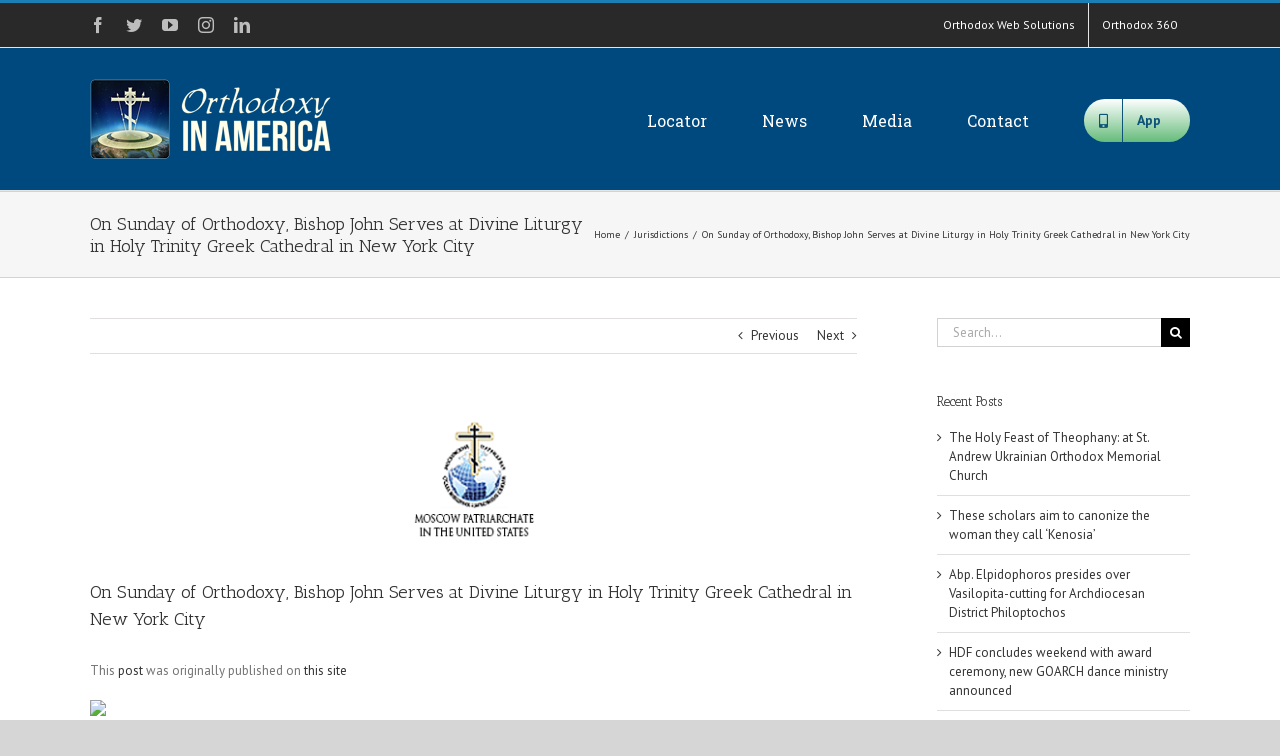

--- FILE ---
content_type: text/html; charset=UTF-8
request_url: https://orthodoxyinamerica.org/2017/03/06/on-sunday-of-orthodoxy-bishop-john-serves-at-divine-liturgy-in-holy-trinity-greek-cathedral-in-new-york-city/
body_size: 16522
content:
<!DOCTYPE html>
<html class="avada-html-layout-wide avada-html-header-position-top" lang="en-US" prefix="og: https://ogp.me/ns# fb: https://ogp.me/ns/fb# article: https://ogp.me/ns/article#">
<head itemscope itemtype="https://schema.org/BlogPosting">
	<meta http-equiv="X-UA-Compatible" content="IE=edge" />
	<meta http-equiv="Content-Type" content="text/html; charset=utf-8"/>
	<meta name="viewport" content="width=device-width, initial-scale=1" />
	<title>On Sunday of Orthodoxy, Bishop John Serves at Divine Liturgy in Holy Trinity Greek Cathedral in New York City &#8211; Orthodoxy in America</title>
<link rel='dns-prefetch' href='//maxcdn.bootstrapcdn.com' />
<link rel='dns-prefetch' href='//s.w.org' />
<link rel="alternate" type="application/rss+xml" title="Orthodoxy in America &raquo; Feed" href="https://orthodoxyinamerica.org/feed/" />
<link rel="alternate" type="application/rss+xml" title="Orthodoxy in America &raquo; Comments Feed" href="https://orthodoxyinamerica.org/comments/feed/" />
		
		
		
		
		
		<link rel="alternate" type="application/rss+xml" title="Orthodoxy in America &raquo; On Sunday of Orthodoxy, Bishop John Serves at Divine Liturgy in Holy Trinity Greek Cathedral in New York City Comments Feed" href="https://orthodoxyinamerica.org/2017/03/06/on-sunday-of-orthodoxy-bishop-john-serves-at-divine-liturgy-in-holy-trinity-greek-cathedral-in-new-york-city/feed/" />

		<meta property="og:title" content="On Sunday of Orthodoxy, Bishop John Serves at Divine Liturgy in Holy Trinity Greek Cathedral in New York City"/>
		<meta property="og:type" content="article"/>
		<meta property="og:url" content="https://orthodoxyinamerica.org/2017/03/06/on-sunday-of-orthodoxy-bishop-john-serves-at-divine-liturgy-in-holy-trinity-greek-cathedral-in-new-york-city/"/>
		<meta property="og:site_name" content="Orthodoxy in America"/>
		<meta property="og:description" content="On Sunday March 5, the first Sunday of Great Lent - the Triumph of Orthodoxy, His Eminence Archbishop Demetrios of America led the Divine Liturgy and Rite of the Triumph of Orthodoxy in Holy Trinity Archdiocesan Cathedral in New York City. His Eminence was co-served by the Administrator of the Patriarchal Parishes"/>

									<meta property="og:image" content="https://orthodoxyinamerica.org/wp-content/uploads/2016/07/moscowpat-1.png"/>
									<script type="text/javascript">
			window._wpemojiSettings = {"baseUrl":"https:\/\/s.w.org\/images\/core\/emoji\/13.0.0\/72x72\/","ext":".png","svgUrl":"https:\/\/s.w.org\/images\/core\/emoji\/13.0.0\/svg\/","svgExt":".svg","source":{"concatemoji":"https:\/\/orthodoxyinamerica.org\/wp-includes\/js\/wp-emoji-release.min.js?ver=5.5.17"}};
			!function(e,a,t){var n,r,o,i=a.createElement("canvas"),p=i.getContext&&i.getContext("2d");function s(e,t){var a=String.fromCharCode;p.clearRect(0,0,i.width,i.height),p.fillText(a.apply(this,e),0,0);e=i.toDataURL();return p.clearRect(0,0,i.width,i.height),p.fillText(a.apply(this,t),0,0),e===i.toDataURL()}function c(e){var t=a.createElement("script");t.src=e,t.defer=t.type="text/javascript",a.getElementsByTagName("head")[0].appendChild(t)}for(o=Array("flag","emoji"),t.supports={everything:!0,everythingExceptFlag:!0},r=0;r<o.length;r++)t.supports[o[r]]=function(e){if(!p||!p.fillText)return!1;switch(p.textBaseline="top",p.font="600 32px Arial",e){case"flag":return s([127987,65039,8205,9895,65039],[127987,65039,8203,9895,65039])?!1:!s([55356,56826,55356,56819],[55356,56826,8203,55356,56819])&&!s([55356,57332,56128,56423,56128,56418,56128,56421,56128,56430,56128,56423,56128,56447],[55356,57332,8203,56128,56423,8203,56128,56418,8203,56128,56421,8203,56128,56430,8203,56128,56423,8203,56128,56447]);case"emoji":return!s([55357,56424,8205,55356,57212],[55357,56424,8203,55356,57212])}return!1}(o[r]),t.supports.everything=t.supports.everything&&t.supports[o[r]],"flag"!==o[r]&&(t.supports.everythingExceptFlag=t.supports.everythingExceptFlag&&t.supports[o[r]]);t.supports.everythingExceptFlag=t.supports.everythingExceptFlag&&!t.supports.flag,t.DOMReady=!1,t.readyCallback=function(){t.DOMReady=!0},t.supports.everything||(n=function(){t.readyCallback()},a.addEventListener?(a.addEventListener("DOMContentLoaded",n,!1),e.addEventListener("load",n,!1)):(e.attachEvent("onload",n),a.attachEvent("onreadystatechange",function(){"complete"===a.readyState&&t.readyCallback()})),(n=t.source||{}).concatemoji?c(n.concatemoji):n.wpemoji&&n.twemoji&&(c(n.twemoji),c(n.wpemoji)))}(window,document,window._wpemojiSettings);
		</script>
		<style type="text/css">
img.wp-smiley,
img.emoji {
	display: inline !important;
	border: none !important;
	box-shadow: none !important;
	height: 1em !important;
	width: 1em !important;
	margin: 0 .07em !important;
	vertical-align: -0.1em !important;
	background: none !important;
	padding: 0 !important;
}
</style>
	<link rel='stylesheet' id='social-board-css'  href='https://orthodoxyinamerica.org/wp-content/plugins/ax-social-stream/public/css/styles.min.css?ver=3.5.2' type='text/css' media='all' />
<link rel='stylesheet' id='font-awesome-css'  href='//maxcdn.bootstrapcdn.com/font-awesome/4.7.0/css/font-awesome.min.css?ver=4.2.0' type='text/css' media='all' />
<link rel='stylesheet' id='avada-stylesheet-css'  href='https://orthodoxyinamerica.org/wp-content/themes/Avada/assets/css/style.min.css?ver=7.1.1' type='text/css' media='all' />
<!--[if IE]>
<link rel='stylesheet' id='avada-IE-css'  href='https://orthodoxyinamerica.org/wp-content/themes/Avada/assets/css/ie.min.css?ver=7.1.1' type='text/css' media='all' />
<style id='avada-IE-inline-css' type='text/css'>
.avada-select-parent .select-arrow{background-color:#ffffff}
.select-arrow{background-color:#ffffff}
</style>
<![endif]-->
<link rel='stylesheet' id='fusion-dynamic-css-css'  href='https://orthodoxyinamerica.org/wp-content/uploads/fusion-styles/795e320d9343d58417df40778e3c50e0.min.css?ver=3.1.1' type='text/css' media='all' />
<script type='text/javascript' src='https://orthodoxyinamerica.org/wp-includes/js/jquery/jquery.js?ver=1.12.4-wp' id='jquery-core-js'></script>
<link rel="https://api.w.org/" href="https://orthodoxyinamerica.org/wp-json/" /><link rel="alternate" type="application/json" href="https://orthodoxyinamerica.org/wp-json/wp/v2/posts/6787" /><link rel="EditURI" type="application/rsd+xml" title="RSD" href="https://orthodoxyinamerica.org/xmlrpc.php?rsd" />
<link rel="wlwmanifest" type="application/wlwmanifest+xml" href="https://orthodoxyinamerica.org/wp-includes/wlwmanifest.xml" /> 
<meta name="generator" content="WordPress 5.5.17" />
<link rel="canonical" href="https://orthodoxyinamerica.org/2017/03/06/on-sunday-of-orthodoxy-bishop-john-serves-at-divine-liturgy-in-holy-trinity-greek-cathedral-in-new-york-city/" />
<link rel="alternate" type="application/json+oembed" href="https://orthodoxyinamerica.org/wp-json/oembed/1.0/embed?url=https%3A%2F%2Forthodoxyinamerica.org%2F2017%2F03%2F06%2Fon-sunday-of-orthodoxy-bishop-john-serves-at-divine-liturgy-in-holy-trinity-greek-cathedral-in-new-york-city%2F" />
<link rel="alternate" type="text/xml+oembed" href="https://orthodoxyinamerica.org/wp-json/oembed/1.0/embed?url=https%3A%2F%2Forthodoxyinamerica.org%2F2017%2F03%2F06%2Fon-sunday-of-orthodoxy-bishop-john-serves-at-divine-liturgy-in-holy-trinity-greek-cathedral-in-new-york-city%2F&#038;format=xml" />
<style type="text/css" id="css-fb-visibility">@media screen and (max-width: 640px){body:not(.fusion-builder-ui-wireframe) .fusion-no-small-visibility{display:none !important;}body:not(.fusion-builder-ui-wireframe) .sm-text-align-center{text-align:center !important;}body:not(.fusion-builder-ui-wireframe) .sm-text-align-left{text-align:left !important;}body:not(.fusion-builder-ui-wireframe) .sm-text-align-right{text-align:right !important;}body:not(.fusion-builder-ui-wireframe) .fusion-absolute-position-small{position:absolute;top:auto;width:100%;}}@media screen and (min-width: 641px) and (max-width: 1024px){body:not(.fusion-builder-ui-wireframe) .fusion-no-medium-visibility{display:none !important;}body:not(.fusion-builder-ui-wireframe) .md-text-align-center{text-align:center !important;}body:not(.fusion-builder-ui-wireframe) .md-text-align-left{text-align:left !important;}body:not(.fusion-builder-ui-wireframe) .md-text-align-right{text-align:right !important;}body:not(.fusion-builder-ui-wireframe) .fusion-absolute-position-medium{position:absolute;top:auto;width:100%;}}@media screen and (min-width: 1025px){body:not(.fusion-builder-ui-wireframe) .fusion-no-large-visibility{display:none !important;}body:not(.fusion-builder-ui-wireframe) .lg-text-align-center{text-align:center !important;}body:not(.fusion-builder-ui-wireframe) .lg-text-align-left{text-align:left !important;}body:not(.fusion-builder-ui-wireframe) .lg-text-align-right{text-align:right !important;}body:not(.fusion-builder-ui-wireframe) .fusion-absolute-position-large{position:absolute;top:auto;width:100%;}}</style><meta name="generator" content="Feed to Post 3.13.4" />


<!-- social and search optimization by WPSSO Core v8.21.0 - https://wpsso.com/ -->
<!-- wpsso meta tags begin -->
<meta name="wpsso:mark:begin" content="wpsso meta tags begin"/>
<!-- generator:1 --><meta name="generator" content="WPSSO Core 8.21.0/S"/>
<link rel="shortlink" href="https://orthodoxyinamerica.org/?p=6787"/>
<meta property="og:type" content="article"/>
<meta property="og:url" content="https://orthodoxyinamerica.org/2017/03/06/on-sunday-of-orthodoxy-bishop-john-serves-at-divine-liturgy-in-holy-trinity-greek-cathedral-in-new-york-city/"/>
<meta property="og:locale" content="en_US"/>
<meta property="og:site_name" content="Orthodoxy in America"/>
<meta property="og:title" content="On Sunday of Orthodoxy, Bishop John Serves at Divine Liturgy in..."/>
<meta property="og:description" content="On Sunday March 5, the first Sunday of Great Lent - the Triumph of Orthodoxy, His Eminence Archbishop Demetrios of America led the Divine Liturgy and Rite of the Triumph of Orthodoxy in Holy Trinity Archdiocesan Cathedral in New York City. His Eminence was co-served by the Administrator of the..."/>
<meta property="og:updated_time" content="2017-03-07T04:18:32+00:00"/>
<!-- og:image:1 --><meta property="og:image" content="https://orthodoxyinamerica.org/wp-content/uploads/2019/03/OIA-AD-1-600x315-cropped.png"/>
<!-- og:image:1 --><meta property="og:image:width" content="600"/>
<!-- og:image:1 --><meta property="og:image:height" content="315"/>
<meta property="article:published_time" content="2017-03-06T05:00:00+00:00"/>
<meta property="article:modified_time" content="2017-03-07T04:18:32+00:00"/>
<meta name="twitter:domain" content="orthodoxyinamerica.org"/>
<meta name="twitter:title" content="On Sunday of Orthodoxy, Bishop John Serves at Divine Liturgy in..."/>
<meta name="twitter:description" content="On Sunday March 5, the first Sunday of Great Lent - the Triumph of Orthodoxy, His Eminence Archbishop Demetrios of America led the Divine Liturgy and Rite of the Triumph of Orthodoxy in Holy..."/>
<meta name="twitter:card" content="summary_large_image"/>
<meta name="twitter:image" content="https://orthodoxyinamerica.org/wp-content/uploads/2016/07/moscowpat-1.png?p=6787"/>
<meta name="twitter:label1" content="Written by"/>
<meta name="twitter:data1" content="oia"/>
<meta name="twitter:label2" content="Est. reading time"/>
<meta name="twitter:data2" content="1 minute"/>
<link itemprop="url" href="https://orthodoxyinamerica.org/2017/03/06/on-sunday-of-orthodoxy-bishop-john-serves-at-divine-liturgy-in-holy-trinity-greek-cathedral-in-new-york-city/"/>
<meta itemprop="name" content="On Sunday of Orthodoxy, Bishop John Serves at Divine Liturgy in Holy Trinity Greek Cathedral in New York City"/>
<meta itemprop="alternatename" content="On Sunday of Orthodoxy, Bishop John Serves at Divine Liturgy in..."/>
<meta itemprop="description" content="On Sunday March 5, the first Sunday of Great Lent - the Triumph of Orthodoxy, His Eminence Archbishop Demetrios of America led the Divine Liturgy and Rite of the Triumph of Orthodoxy in Holy Trinity Archdiocesan Cathedral in New York City. His..."/>
<link itemprop="thumbnailurl" href="https://orthodoxyinamerica.org/wp-content/uploads/2019/03/OIA-AD-1.png"/>
<meta name="author" content="oia"/>
<meta name="description" content="On Sunday March 5, the first Sunday of Great Lent - the Triumph of Orthodoxy, His Eminence Archbishop Demetrios of America led the Divine Liturgy and Rite of the Triumph of Orthodoxy in Holy Trinity Archdiocesan..."/>
<meta name="thumbnail" content="https://orthodoxyinamerica.org/wp-content/uploads/2019/03/OIA-AD-1.png"/>
<meta name="robots" content="follow, index, max-snippet:-1, max-image-preview:large, max-video-preview:-1"/>
<meta name="wpsso:mark:end" content="wpsso meta tags end"/>
<!-- wpsso meta tags end -->
<!-- added on 2026-01-21T16:40:42+00:00 in 0.001288 secs from https://orthodoxyinamerica.org -->

<link rel="icon" href="https://orthodoxyinamerica.org/wp-content/uploads/2016/07/cropped-OIA-1024x1024-32x32.png" sizes="32x32" />
<link rel="icon" href="https://orthodoxyinamerica.org/wp-content/uploads/2016/07/cropped-OIA-1024x1024-192x192.png" sizes="192x192" />
<link rel="apple-touch-icon" href="https://orthodoxyinamerica.org/wp-content/uploads/2016/07/cropped-OIA-1024x1024-180x180.png" />
<meta name="msapplication-TileImage" content="https://orthodoxyinamerica.org/wp-content/uploads/2016/07/cropped-OIA-1024x1024-270x270.png" />
		<script type="text/javascript">
			var doc = document.documentElement;
			doc.setAttribute( 'data-useragent', navigator.userAgent );
		</script>
		
	</head>

<body class="post-template-default single single-post postid-6787 single-format-standard fusion-image-hovers fusion-pagination-sizing fusion-button_size-large fusion-button_type-flat fusion-button_span-no avada-image-rollover-circle-yes avada-image-rollover-yes avada-image-rollover-direction-left fusion-has-button-gradient fusion-body ltr fusion-sticky-header no-tablet-sticky-header no-mobile-sticky-header no-mobile-slidingbar no-mobile-totop avada-has-rev-slider-styles fusion-disable-outline fusion-sub-menu-fade mobile-logo-pos-left layout-wide-mode avada-has-boxed-modal-shadow-none layout-scroll-offset-full avada-has-zero-margin-offset-top has-sidebar fusion-top-header menu-text-align-center mobile-menu-design-modern fusion-show-pagination-text fusion-header-layout-v2 avada-responsive avada-footer-fx-none avada-menu-highlight-style-bar fusion-search-form-classic fusion-main-menu-search-overlay fusion-avatar-square avada-sticky-shrinkage avada-dropdown-styles avada-blog-layout-timeline avada-blog-archive-layout-timeline avada-header-shadow-no avada-menu-icon-position-left avada-has-megamenu-shadow avada-has-mainmenu-dropdown-divider avada-has-breadcrumb-mobile-hidden avada-has-titlebar-bar_and_content avada-has-pagination-padding avada-flyout-menu-direction-fade avada-ec-views-v1" >
		<a class="skip-link screen-reader-text" href="#content">Skip to content</a>

	<div id="boxed-wrapper">
		<div class="fusion-sides-frame"></div>
		<div id="wrapper" class="fusion-wrapper">
			<div id="home" style="position:relative;top:-1px;"></div>
			
				
			<header class="fusion-header-wrapper">
				<div class="fusion-header-v2 fusion-logo-alignment fusion-logo-left fusion-sticky-menu- fusion-sticky-logo- fusion-mobile-logo-  fusion-mobile-menu-design-modern">
					
<div class="fusion-secondary-header">
	<div class="fusion-row">
					<div class="fusion-alignleft">
				<div class="fusion-social-links-header"><div class="fusion-social-networks"><div class="fusion-social-networks-wrapper"><a  class="fusion-social-network-icon fusion-tooltip fusion-facebook fusion-icon-facebook" style data-placement="bottom" data-title="Facebook" data-toggle="tooltip" title="Facebook" href="https://www.facebook.com/orthodoxws" target="_blank" rel="noopener noreferrer"><span class="screen-reader-text">Facebook</span></a><a  class="fusion-social-network-icon fusion-tooltip fusion-twitter fusion-icon-twitter" style data-placement="bottom" data-title="Twitter" data-toggle="tooltip" title="Twitter" href="https://twitter.com/orthodoxws" target="_blank" rel="noopener noreferrer"><span class="screen-reader-text">Twitter</span></a><a  class="fusion-social-network-icon fusion-tooltip fusion-youtube fusion-icon-youtube" style data-placement="bottom" data-title="YouTube" data-toggle="tooltip" title="YouTube" href="https://www.youtube.com/user/orthodoxws" target="_blank" rel="noopener noreferrer"><span class="screen-reader-text">YouTube</span></a><a  class="fusion-social-network-icon fusion-tooltip fusion-instagram fusion-icon-instagram" style data-placement="bottom" data-title="Instagram" data-toggle="tooltip" title="Instagram" href="https://www.instagram.com/orthodoxwebsolutions/" target="_blank" rel="noopener noreferrer"><span class="screen-reader-text">Instagram</span></a><a  class="fusion-social-network-icon fusion-tooltip fusion-linkedin fusion-icon-linkedin" style data-placement="bottom" data-title="LinkedIn" data-toggle="tooltip" title="LinkedIn" href="https://www.linkedin.com/company/orthodoxws" target="_blank" rel="noopener noreferrer"><span class="screen-reader-text">LinkedIn</span></a></div></div></div>			</div>
							<div class="fusion-alignright">
				<nav class="fusion-secondary-menu" role="navigation" aria-label="Secondary Menu"><ul id="menu-top-menu" class="menu"><li  id="menu-item-15001"  class="menu-item menu-item-type-custom menu-item-object-custom menu-item-15001"  data-item-id="15001"><a  target="_blank" rel="noopener noreferrer" href="https://orthodoxws.com" class="fusion-bar-highlight"><span class="menu-text">Orthodox Web Solutions</span></a></li><li  id="menu-item-15018"  class="menu-item menu-item-type-custom menu-item-object-custom menu-item-15018"  data-item-id="15018"><a  target="_blank" rel="noopener noreferrer" href="https://orthodox360.com" class="fusion-bar-highlight"><span class="menu-text">Orthodox 360</span></a></li></ul></nav><nav class="fusion-mobile-nav-holder fusion-mobile-menu-text-align-left" aria-label="Secondary Mobile Menu"></nav>			</div>
			</div>
</div>
<div class="fusion-header-sticky-height"></div>
<div class="fusion-header">
	<div class="fusion-row">
					<div class="fusion-logo" data-margin-top="31px" data-margin-bottom="31px" data-margin-left="0px" data-margin-right="0px">
			<a class="fusion-logo-link"  href="https://orthodoxyinamerica.org/" >

						<!-- standard logo -->
			<img src="https://orthodoxyinamerica.org/wp-content/uploads/2018/10/OIA-80-1.png" srcset="https://orthodoxyinamerica.org/wp-content/uploads/2018/10/OIA-80-1.png 1x, https://orthodoxyinamerica.org/wp-content/uploads/2018/10/OIA-200.png 2x" width="254" height="80" style="max-height:80px;height:auto;" alt="Orthodoxy in America Logo" data-retina_logo_url="https://orthodoxyinamerica.org/wp-content/uploads/2018/10/OIA-200.png" class="fusion-standard-logo" />

			
					</a>
		</div>		<nav class="fusion-main-menu" aria-label="Main Menu"><div class="fusion-overlay-search">		<form role="search" class="searchform fusion-search-form  fusion-search-form-classic" method="get" action="https://orthodoxyinamerica.org/">
			<div class="fusion-search-form-content">

				
				<div class="fusion-search-field search-field">
					<label><span class="screen-reader-text">Search for:</span>
													<input type="search" value="" name="s" class="s" placeholder="Search..." required aria-required="true" aria-label="Search..."/>
											</label>
				</div>
				<div class="fusion-search-button search-button">
					<input type="submit" class="fusion-search-submit searchsubmit" aria-label="Search" value="&#xf002;" />
									</div>

				
			</div>


			
		</form>
		<div class="fusion-search-spacer"></div><a href="#" role="button" aria-label="Close Search" class="fusion-close-search"></a></div><ul id="menu-main" class="fusion-menu"><li  id="menu-item-14937"  class="menu-item menu-item-type-post_type menu-item-object-page menu-item-home menu-item-14937"  data-item-id="14937"><a  href="https://orthodoxyinamerica.org/" class="fusion-bar-highlight"><span class="menu-text">Locator</span></a></li><li  id="menu-item-15093"  class="menu-item menu-item-type-custom menu-item-object-custom menu-item-has-children menu-item-15093 fusion-dropdown-menu"  data-item-id="15093"><a  href="#" class="fusion-bar-highlight"><span class="menu-text">News</span></a><ul class="sub-menu"><li  id="menu-item-14981"  class="menu-item menu-item-type-post_type menu-item-object-page current_page_parent menu-item-14981 fusion-dropdown-submenu" ><a  href="https://orthodoxyinamerica.org/news/all-categores/" class="fusion-bar-highlight"><span>All Categores</span></a></li><li  id="menu-item-1134"  class="menu-item menu-item-type-taxonomy menu-item-object-category current-post-ancestor current-menu-parent current-post-parent menu-item-1134 fusion-dropdown-submenu" ><a  href="https://orthodoxyinamerica.org/category/jurisdictions/" class="fusion-bar-highlight"><span>Jurisdictions</span></a></li><li  id="menu-item-1135"  class="menu-item menu-item-type-taxonomy menu-item-object-category menu-item-1135 fusion-dropdown-submenu" ><a  href="https://orthodoxyinamerica.org/category/seminaries/" class="fusion-bar-highlight"><span>Seminaries</span></a></li><li  id="menu-item-1218"  class="menu-item menu-item-type-taxonomy menu-item-object-category menu-item-1218 fusion-dropdown-submenu" ><a  href="https://orthodoxyinamerica.org/category/ministries/" class="fusion-bar-highlight"><span>Ministries</span></a></li></ul></li><li  id="menu-item-15094"  class="menu-item menu-item-type-custom menu-item-object-custom menu-item-has-children menu-item-15094 fusion-dropdown-menu"  data-item-id="15094"><a  href="#" class="fusion-bar-highlight"><span class="menu-text">Media</span></a><ul class="sub-menu"><li  id="menu-item-14933"  class="menu-item menu-item-type-post_type menu-item-object-page menu-item-14933 fusion-dropdown-submenu" ><a  href="https://orthodoxyinamerica.org/photos/" class="fusion-bar-highlight"><span>Photos</span></a></li><li  id="menu-item-14934"  class="menu-item menu-item-type-post_type menu-item-object-page menu-item-14934 fusion-dropdown-submenu" ><a  href="https://orthodoxyinamerica.org/social/" class="fusion-bar-highlight"><span>Social</span></a></li><li  id="menu-item-14935"  class="menu-item menu-item-type-post_type menu-item-object-page menu-item-14935 fusion-dropdown-submenu" ><a  href="https://orthodoxyinamerica.org/audio/" class="fusion-bar-highlight"><span>Audio</span></a></li><li  id="menu-item-14936"  class="menu-item menu-item-type-post_type menu-item-object-page menu-item-14936 fusion-dropdown-submenu" ><a  href="https://orthodoxyinamerica.org/video/" class="fusion-bar-highlight"><span>Video</span></a></li></ul></li><li  id="menu-item-15095"  class="menu-item menu-item-type-custom menu-item-object-custom menu-item-has-children menu-item-15095 fusion-dropdown-menu"  data-item-id="15095"><a  href="#" class="fusion-bar-highlight"><span class="menu-text">Contact</span></a><ul class="sub-menu"><li  id="menu-item-15017"  class="menu-item menu-item-type-post_type menu-item-object-page menu-item-15017 fusion-dropdown-submenu" ><a  href="https://orthodoxyinamerica.org/contact/update-listing/" class="fusion-bar-highlight"><span>Update Listing</span></a></li><li  id="menu-item-15016"  class="menu-item menu-item-type-post_type menu-item-object-page menu-item-15016 fusion-dropdown-submenu" ><a  href="https://orthodoxyinamerica.org/contact/jurisdictions-2/" class="fusion-bar-highlight"><span>Jurisdictions</span></a></li></ul></li><li  id="menu-item-15099"  class="menu-item menu-item-type-post_type menu-item-object-page menu-item-15099 fusion-menu-item-button"  data-item-id="15099"><a  href="https://orthodoxyinamerica.org/app/" class="fusion-bar-highlight"><span class="menu-text fusion-button button-default button-large"><span class="button-icon-divider-left"><i class="glyphicon fa-mobile-alt fas" aria-hidden="true"></i></span><span class="fusion-button-text-left">App</span></span></a></li></ul></nav>	<div class="fusion-mobile-menu-icons">
							<a href="#" class="fusion-icon fusion-icon-bars" aria-label="Toggle mobile menu" aria-expanded="false"></a>
		
		
		
			</div>

<nav class="fusion-mobile-nav-holder fusion-mobile-menu-text-align-left" aria-label="Main Menu Mobile"></nav>

					</div>
</div>
				</div>
				<div class="fusion-clearfix"></div>
			</header>
							
				
		<div id="sliders-container">
					</div>
				
				
			
			<div class="avada-page-titlebar-wrapper">
	<div class="fusion-page-title-bar fusion-page-title-bar-none fusion-page-title-bar-left">
		<div class="fusion-page-title-row">
			<div class="fusion-page-title-wrapper">
				<div class="fusion-page-title-captions">

																							<h1 class="entry-title">On Sunday of Orthodoxy, Bishop John Serves at Divine Liturgy in Holy Trinity Greek Cathedral in New York City</h1>

											
					
				</div>

															<div class="fusion-page-title-secondary">
							<div class="fusion-breadcrumbs"><span class="fusion-breadcrumb-item"><a href="https://orthodoxyinamerica.org" class="fusion-breadcrumb-link"><span >Home</span></a></span><span class="fusion-breadcrumb-sep">/</span><span class="fusion-breadcrumb-item"><a href="https://orthodoxyinamerica.org/category/jurisdictions/" class="fusion-breadcrumb-link"><span >Jurisdictions</span></a></span><span class="fusion-breadcrumb-sep">/</span><span class="fusion-breadcrumb-item"><span  class="breadcrumb-leaf">On Sunday of Orthodoxy, Bishop John Serves at Divine Liturgy in Holy Trinity Greek Cathedral in New York City</span></span></div>						</div>
									
			</div>
		</div>
	</div>
</div>

						<main id="main" class="clearfix ">
				<div class="fusion-row" style="">

<section id="content" style="float: left;">
			<div class="single-navigation clearfix">
			<a href="https://orthodoxyinamerica.org/2017/03/05/clergy-of-eastern-states-deanery-hold-meeting-in-st-john-the-baptist-church/" rel="prev">Previous</a>			<a href="https://orthodoxyinamerica.org/2017/03/06/metropolitan-tikhon-delivers-orthodoxy-sunday-homily/" rel="next">Next</a>		</div>
	
					<article id="post-6787" class="post post-6787 type-post status-publish format-standard has-post-thumbnail hentry category-jurisdictions">
						
														<div class="fusion-flexslider flexslider fusion-flexslider-loading post-slideshow fusion-post-slideshow">
				<ul class="slides">
																<li>
																																<a href="https://orthodoxyinamerica.org/wp-content/uploads/2016/07/moscowpat-1.png" data-rel="iLightbox[gallery6787]" title="" data-title="moscowpat" data-caption="" aria-label="moscowpat">
										<span class="screen-reader-text">View Larger Image</span>
										<img width="129" height="129" src="https://orthodoxyinamerica.org/wp-content/uploads/2016/07/moscowpat-1.png" class="attachment-full size-full wp-post-image" alt="" data-wp-pid="1998" />									</a>
																					</li>

																																																																																																															</ul>
			</div>
						
															<h2 class="entry-title fusion-post-title">On Sunday of Orthodoxy, Bishop John Serves at Divine Liturgy in Holy Trinity Greek Cathedral in New York City</h2>										<div class="post-content">
				<p>This <a target='_blank' rel="nofollow" href="http://mospatusa.com/news_170306_1.html">post</a> was originally published on <a target='_blank' rel="nofollow" href="https://mospatusa.com/">this site</a></p><div><img src="http://mospatusa.com/display_image.php?ext=jpg&amp;relativeimage=images/website%20content/contact/web_version-ppusa-logo.jpg&amp;archive=0&amp;final_h=1200&amp;final_w=1200&amp;percent=0" class="ff-og-image-inserted" /></div>
<p><span>On Sunday March 5, the first Sunday of Great Lent &#8211; the Triumph of Orthodoxy, His Eminence Archbishop Demetrios of America led the Divine Liturgy and Rite of the Triumph of Orthodoxy in Holy Trinity Archdiocesan Cathedral in New York City. His Eminence was co-served by the Administrator of the Patriarchal Parishes in the USA, His Grace Bishop John of Naro-Fominsk and a multitude of hierarchs from the Churches of Constantinople, Serbia and America.&nbsp;</span></p>
<p><span>The Divine Liturgy was served in Greek, Church Slavonic and English. At the conclusion of the Liturgy, Archbishop Demetrios greeted all the hierarchs, clergy and faithful who gathered for the feast. Afterwards, on behalf of the hierarchs, Bishop John thanked the head of the Greek Archdiocese in America for the invitation to concelebrate at the Divine Liturgy as well as serving as a witness of the unity in Christ the archpastors of the various jurisdictions were able to share on the First Sunday of Great Lent.&nbsp;</span></p>
<p><span>Interaction continued between the hierarchs, clergy and faithful during a lenten luncheon.&nbsp;</span></p>
							</div>

												<div class="fusion-meta-info"><div class="fusion-meta-info-wrapper"><span class="vcard rich-snippet-hidden"><span class="fn"><a href="https://orthodoxyinamerica.org/author/oia/" title="Posts by oia" rel="author">oia</a></span></span><span class="updated rich-snippet-hidden">2017-03-07T04:18:32+00:00</span><span>March 6th, 2017</span><span class="fusion-inline-sep">|</span><a href="https://orthodoxyinamerica.org/category/jurisdictions/" rel="category tag">Jurisdictions</a><span class="fusion-inline-sep">|</span></div></div>													<div class="fusion-sharing-box fusion-single-sharing-box share-box">
		<h4>Share This Story, Choose Your Platform!</h4>
		<div class="fusion-social-networks"><div class="fusion-social-networks-wrapper"><a  class="fusion-social-network-icon fusion-tooltip fusion-facebook fusion-icon-facebook" style="color:var(--sharing_social_links_icon_color);" data-placement="top" data-title="Facebook" data-toggle="tooltip" title="Facebook" href="https://www.facebook.com/sharer.php?u=https%3A%2F%2Forthodoxyinamerica.org%2F2017%2F03%2F06%2Fon-sunday-of-orthodoxy-bishop-john-serves-at-divine-liturgy-in-holy-trinity-greek-cathedral-in-new-york-city%2F&amp;t=On%20Sunday%20of%20Orthodoxy%2C%20Bishop%20John%20Serves%20at%20Divine%20Liturgy%20in%20Holy%20Trinity%20Greek%20Cathedral%20in%20New%20York%20City" target="_blank"><span class="screen-reader-text">Facebook</span></a><a  class="fusion-social-network-icon fusion-tooltip fusion-twitter fusion-icon-twitter" style="color:var(--sharing_social_links_icon_color);" data-placement="top" data-title="Twitter" data-toggle="tooltip" title="Twitter" href="https://twitter.com/share?text=On%20Sunday%20of%20Orthodoxy%2C%20Bishop%20John%20Serves%20at%20Divine%20Liturgy%20in%20Holy%20Trinity%20Greek%20Cathedral%20in%20New%20York%20City&amp;url=https%3A%2F%2Forthodoxyinamerica.org%2F2017%2F03%2F06%2Fon-sunday-of-orthodoxy-bishop-john-serves-at-divine-liturgy-in-holy-trinity-greek-cathedral-in-new-york-city%2F" target="_blank" rel="noopener noreferrer"><span class="screen-reader-text">Twitter</span></a><a  class="fusion-social-network-icon fusion-tooltip fusion-linkedin fusion-icon-linkedin" style="color:var(--sharing_social_links_icon_color);" data-placement="top" data-title="LinkedIn" data-toggle="tooltip" title="LinkedIn" href="https://www.linkedin.com/shareArticle?mini=true&amp;url=https%3A%2F%2Forthodoxyinamerica.org%2F2017%2F03%2F06%2Fon-sunday-of-orthodoxy-bishop-john-serves-at-divine-liturgy-in-holy-trinity-greek-cathedral-in-new-york-city%2F&amp;title=On%20Sunday%20of%20Orthodoxy%2C%20Bishop%20John%20Serves%20at%20Divine%20Liturgy%20in%20Holy%20Trinity%20Greek%20Cathedral%20in%20New%20York%20City&amp;summary=On%20Sunday%20March%205%2C%20the%20first%20Sunday%20of%20Great%20Lent%20-%20the%20Triumph%20of%20Orthodoxy%2C%20His%20Eminence%20Archbishop%20Demetrios%20of%20America%20led%20the%20Divine%20Liturgy%20and%20Rite%20of%20the%20Triumph%20of%20Orthodoxy%20in%20Holy%20Trinity%20Archdiocesan%20Cathedral%20in%20New%20York%20City.%20His%20Eminence%20was" target="_blank" rel="noopener noreferrer"><span class="screen-reader-text">LinkedIn</span></a><a  class="fusion-social-network-icon fusion-tooltip fusion-reddit fusion-icon-reddit" style="color:var(--sharing_social_links_icon_color);" data-placement="top" data-title="Reddit" data-toggle="tooltip" title="Reddit" href="http://reddit.com/submit?url=https://orthodoxyinamerica.org/2017/03/06/on-sunday-of-orthodoxy-bishop-john-serves-at-divine-liturgy-in-holy-trinity-greek-cathedral-in-new-york-city/&amp;title=On%20Sunday%20of%20Orthodoxy%2C%20Bishop%20John%20Serves%20at%20Divine%20Liturgy%20in%20Holy%20Trinity%20Greek%20Cathedral%20in%20New%20York%20City" target="_blank" rel="noopener noreferrer"><span class="screen-reader-text">Reddit</span></a><a  class="fusion-social-network-icon fusion-tooltip fusion-tumblr fusion-icon-tumblr" style="color:var(--sharing_social_links_icon_color);" data-placement="top" data-title="Tumblr" data-toggle="tooltip" title="Tumblr" href="http://www.tumblr.com/share/link?url=https%3A%2F%2Forthodoxyinamerica.org%2F2017%2F03%2F06%2Fon-sunday-of-orthodoxy-bishop-john-serves-at-divine-liturgy-in-holy-trinity-greek-cathedral-in-new-york-city%2F&amp;name=On%20Sunday%20of%20Orthodoxy%2C%20Bishop%20John%20Serves%20at%20Divine%20Liturgy%20in%20Holy%20Trinity%20Greek%20Cathedral%20in%20New%20York%20City&amp;description=On%20Sunday%20March%205%2C%20the%20first%20Sunday%20of%20Great%20Lent%20-%20the%20Triumph%20of%20Orthodoxy%2C%20His%20Eminence%20Archbishop%20Demetrios%20of%20America%20led%20the%20Divine%20Liturgy%20and%20Rite%20of%20the%20Triumph%20of%20Orthodoxy%20in%20Holy%20Trinity%20Archdiocesan%20Cathedral%20in%20New%20York%20City.%20His%20Eminence%20was%20co-served%20by%20the%20Administrator%20of%20the%20Patriarchal%20Parishes" target="_blank" rel="noopener noreferrer"><span class="screen-reader-text">Tumblr</span></a><a  class="fusion-social-network-icon fusion-tooltip fusion-pinterest fusion-icon-pinterest" style="color:var(--sharing_social_links_icon_color);" data-placement="top" data-title="Pinterest" data-toggle="tooltip" title="Pinterest" href="http://pinterest.com/pin/create/button/?url=https%3A%2F%2Forthodoxyinamerica.org%2F2017%2F03%2F06%2Fon-sunday-of-orthodoxy-bishop-john-serves-at-divine-liturgy-in-holy-trinity-greek-cathedral-in-new-york-city%2F&amp;description=On%20Sunday%20March%205%2C%20the%20first%20Sunday%20of%20Great%20Lent%20-%20the%20Triumph%20of%20Orthodoxy%2C%20His%20Eminence%20Archbishop%20Demetrios%20of%20America%20led%20the%20Divine%20Liturgy%20and%20Rite%20of%20the%20Triumph%20of%20Orthodoxy%20in%20Holy%20Trinity%20Archdiocesan%20Cathedral%20in%20New%20York%20City.%20His%20Eminence%20was%20co-served%20by%20the%20Administrator%20of%20the%20Patriarchal%20Parishes&amp;media=https%3A%2F%2Forthodoxyinamerica.org%2Fwp-content%2Fuploads%2F2016%2F07%2Fmoscowpat-1.png" target="_blank" rel="noopener noreferrer"><span class="screen-reader-text">Pinterest</span></a><a  class="fusion-social-network-icon fusion-tooltip fusion-vk fusion-icon-vk" style="color:var(--sharing_social_links_icon_color);" data-placement="top" data-title="Vk" data-toggle="tooltip" title="Vk" href="http://vkontakte.ru/share.php?url=https%3A%2F%2Forthodoxyinamerica.org%2F2017%2F03%2F06%2Fon-sunday-of-orthodoxy-bishop-john-serves-at-divine-liturgy-in-holy-trinity-greek-cathedral-in-new-york-city%2F&amp;title=On%20Sunday%20of%20Orthodoxy%2C%20Bishop%20John%20Serves%20at%20Divine%20Liturgy%20in%20Holy%20Trinity%20Greek%20Cathedral%20in%20New%20York%20City&amp;description=On%20Sunday%20March%205%2C%20the%20first%20Sunday%20of%20Great%20Lent%20-%20the%20Triumph%20of%20Orthodoxy%2C%20His%20Eminence%20Archbishop%20Demetrios%20of%20America%20led%20the%20Divine%20Liturgy%20and%20Rite%20of%20the%20Triumph%20of%20Orthodoxy%20in%20Holy%20Trinity%20Archdiocesan%20Cathedral%20in%20New%20York%20City.%20His%20Eminence%20was%20co-served%20by%20the%20Administrator%20of%20the%20Patriarchal%20Parishes" target="_blank" rel="noopener noreferrer"><span class="screen-reader-text">Vk</span></a><a  class="fusion-social-network-icon fusion-tooltip fusion-mail fusion-icon-mail fusion-last-social-icon" style="color:var(--sharing_social_links_icon_color);" data-placement="top" data-title="Email" data-toggle="tooltip" title="Email" href="mailto:?subject=On%20Sunday%20of%20Orthodoxy%2C%20Bishop%20John%20Serves%20at%20Divine%20Liturgy%20in%20Holy%20Trinity%20Greek%20Cathedral%20in%20New%20York%20City&amp;body=https://orthodoxyinamerica.org/2017/03/06/on-sunday-of-orthodoxy-bishop-john-serves-at-divine-liturgy-in-holy-trinity-greek-cathedral-in-new-york-city/" target="_self" rel="noopener noreferrer"><span class="screen-reader-text">Email</span></a><div class="fusion-clearfix"></div></div></div>	</div>
													<section class="related-posts single-related-posts">
					<div class="fusion-title fusion-title-size-three sep-double sep-solid" style="margin-top:0px;margin-bottom:31px;">
					<h3 class="title-heading-left" style="margin:0;">
						Related Posts					</h3>
					<div class="title-sep-container">
						<div class="title-sep sep-double sep-solid"></div>
					</div>
				</div>
				
	
	
	
	
				<div class="fusion-carousel" data-imagesize="fixed" data-metacontent="no" data-autoplay="no" data-touchscroll="no" data-columns="5" data-itemmargin="44px" data-itemwidth="180" data-touchscroll="yes" data-scrollitems="">
		<div class="fusion-carousel-positioner">
			<ul class="fusion-carousel-holder">
																							<li class="fusion-carousel-item">
						<div class="fusion-carousel-item-wrapper">
							

<div  class="fusion-image-wrapper fusion-image-size-fixed" aria-haspopup="true">
	
	
				<img src="https://orthodoxyinamerica.org/wp-content/uploads/2016/07/uocofusa-1-500x383.png" srcset="https://orthodoxyinamerica.org/wp-content/uploads/2016/07/uocofusa-1-500x383.png 1x, https://orthodoxyinamerica.org/wp-content/uploads/2016/07/uocofusa-1-500x383@2x.png 2x" width="500" height="383" alt="The Holy Feast of Theophany: at St. Andrew Ukrainian Orthodox Memorial Church" />


		<div class="fusion-rollover">
	<div class="fusion-rollover-content">

														<a class="fusion-rollover-link" href="https://orthodoxyinamerica.org/2026/01/21/the-holy-feast-of-theophany-at-st-andrew-ukrainian-orthodox-memorial-church/">The Holy Feast of Theophany: at St. Andrew Ukrainian Orthodox Memorial Church</a>
			
														
								
													<div class="fusion-rollover-sep"></div>
				
																		<a class="fusion-rollover-gallery" href="https://orthodoxyinamerica.org/wp-content/uploads/2016/07/uocofusa-1.png" data-id="52761" data-rel="iLightbox[gallery]" data-title="uocofusa" data-caption="">
						Gallery					</a>
														
				
												<h4 class="fusion-rollover-title">
					<a class="fusion-rollover-title-link" href="https://orthodoxyinamerica.org/2026/01/21/the-holy-feast-of-theophany-at-st-andrew-ukrainian-orthodox-memorial-church/">
						The Holy Feast of Theophany: at St. Andrew Ukrainian Orthodox Memorial Church					</a>
				</h4>
			
								
		
				<a class="fusion-link-wrapper" href="https://orthodoxyinamerica.org/2026/01/21/the-holy-feast-of-theophany-at-st-andrew-ukrainian-orthodox-memorial-church/" aria-label="The Holy Feast of Theophany: at St. Andrew Ukrainian Orthodox Memorial Church"></a>
	</div>
</div>

	
</div>
													</div><!-- fusion-carousel-item-wrapper -->
					</li>
																			<li class="fusion-carousel-item">
						<div class="fusion-carousel-item-wrapper">
							

<div  class="fusion-image-wrapper fusion-image-size-fixed" aria-haspopup="true">
	
	
				<img src="https://orthodoxyinamerica.org/wp-content/uploads/2016/07/goa-1-500x383.png" srcset="https://orthodoxyinamerica.org/wp-content/uploads/2016/07/goa-1-500x383.png 1x, https://orthodoxyinamerica.org/wp-content/uploads/2016/07/goa-1-500x383@2x.png 2x" width="500" height="383" alt="These scholars aim to canonize the woman they call ‘Kenosia’" />


		<div class="fusion-rollover">
	<div class="fusion-rollover-content">

														<a class="fusion-rollover-link" href="https://orthodoxyinamerica.org/2026/01/21/these-scholars-aim-to-canonize-the-woman-they-call-kenosia/">These scholars aim to canonize the woman they call ‘Kenosia’</a>
			
														
								
													<div class="fusion-rollover-sep"></div>
				
																		<a class="fusion-rollover-gallery" href="https://orthodoxyinamerica.org/wp-content/uploads/2016/07/goa-1.png" data-id="52729" data-rel="iLightbox[gallery]" data-title="goa" data-caption="">
						Gallery					</a>
														
				
												<h4 class="fusion-rollover-title">
					<a class="fusion-rollover-title-link" href="https://orthodoxyinamerica.org/2026/01/21/these-scholars-aim-to-canonize-the-woman-they-call-kenosia/">
						These scholars aim to canonize the woman they call ‘Kenosia’					</a>
				</h4>
			
								
		
				<a class="fusion-link-wrapper" href="https://orthodoxyinamerica.org/2026/01/21/these-scholars-aim-to-canonize-the-woman-they-call-kenosia/" aria-label="These scholars aim to canonize the woman they call ‘Kenosia’"></a>
	</div>
</div>

	
</div>
													</div><!-- fusion-carousel-item-wrapper -->
					</li>
																			<li class="fusion-carousel-item">
						<div class="fusion-carousel-item-wrapper">
							

<div  class="fusion-image-wrapper fusion-image-size-fixed" aria-haspopup="true">
	
	
				<img src="https://orthodoxyinamerica.org/wp-content/uploads/2016/07/goa-1-500x383.png" srcset="https://orthodoxyinamerica.org/wp-content/uploads/2016/07/goa-1-500x383.png 1x, https://orthodoxyinamerica.org/wp-content/uploads/2016/07/goa-1-500x383@2x.png 2x" width="500" height="383" alt="Abp. Elpidophoros presides over Vasilopita-cutting for Archdiocesan District Philoptochos" />


		<div class="fusion-rollover">
	<div class="fusion-rollover-content">

														<a class="fusion-rollover-link" href="https://orthodoxyinamerica.org/2026/01/21/abp-elpidophoros-presides-over-vasilopita-cutting-for-archdiocesan-district-philoptochos/">Abp. Elpidophoros presides over Vasilopita-cutting for Archdiocesan District Philoptochos</a>
			
														
								
													<div class="fusion-rollover-sep"></div>
				
																		<a class="fusion-rollover-gallery" href="https://orthodoxyinamerica.org/wp-content/uploads/2016/07/goa-1.png" data-id="52712" data-rel="iLightbox[gallery]" data-title="goa" data-caption="">
						Gallery					</a>
														
				
												<h4 class="fusion-rollover-title">
					<a class="fusion-rollover-title-link" href="https://orthodoxyinamerica.org/2026/01/21/abp-elpidophoros-presides-over-vasilopita-cutting-for-archdiocesan-district-philoptochos/">
						Abp. Elpidophoros presides over Vasilopita-cutting for Archdiocesan District Philoptochos					</a>
				</h4>
			
								
		
				<a class="fusion-link-wrapper" href="https://orthodoxyinamerica.org/2026/01/21/abp-elpidophoros-presides-over-vasilopita-cutting-for-archdiocesan-district-philoptochos/" aria-label="Abp. Elpidophoros presides over Vasilopita-cutting for Archdiocesan District Philoptochos"></a>
	</div>
</div>

	
</div>
													</div><!-- fusion-carousel-item-wrapper -->
					</li>
																			<li class="fusion-carousel-item">
						<div class="fusion-carousel-item-wrapper">
							

<div  class="fusion-image-wrapper fusion-image-size-fixed" aria-haspopup="true">
	
	
				<img src="https://orthodoxyinamerica.org/wp-content/uploads/2016/07/goa-1-500x383.png" srcset="https://orthodoxyinamerica.org/wp-content/uploads/2016/07/goa-1-500x383.png 1x, https://orthodoxyinamerica.org/wp-content/uploads/2016/07/goa-1-500x383@2x.png 2x" width="500" height="383" alt="HDF concludes weekend with award ceremony, new GOARCH dance ministry announced" />


		<div class="fusion-rollover">
	<div class="fusion-rollover-content">

														<a class="fusion-rollover-link" href="https://orthodoxyinamerica.org/2026/01/20/hdf-concludes-weekend-with-award-ceremony-new-goarch-dance-ministry-announced/">HDF concludes weekend with award ceremony, new GOARCH dance ministry announced</a>
			
														
								
													<div class="fusion-rollover-sep"></div>
				
																		<a class="fusion-rollover-gallery" href="https://orthodoxyinamerica.org/wp-content/uploads/2016/07/goa-1.png" data-id="52683" data-rel="iLightbox[gallery]" data-title="goa" data-caption="">
						Gallery					</a>
														
				
												<h4 class="fusion-rollover-title">
					<a class="fusion-rollover-title-link" href="https://orthodoxyinamerica.org/2026/01/20/hdf-concludes-weekend-with-award-ceremony-new-goarch-dance-ministry-announced/">
						HDF concludes weekend with award ceremony, new GOARCH dance ministry announced					</a>
				</h4>
			
								
		
				<a class="fusion-link-wrapper" href="https://orthodoxyinamerica.org/2026/01/20/hdf-concludes-weekend-with-award-ceremony-new-goarch-dance-ministry-announced/" aria-label="HDF concludes weekend with award ceremony, new GOARCH dance ministry announced"></a>
	</div>
</div>

	
</div>
													</div><!-- fusion-carousel-item-wrapper -->
					</li>
																			<li class="fusion-carousel-item">
						<div class="fusion-carousel-item-wrapper">
							

<div  class="fusion-image-wrapper fusion-image-size-fixed" aria-haspopup="true">
	
	
				<img src="https://orthodoxyinamerica.org/wp-content/uploads/2016/07/goa-1-500x383.png" srcset="https://orthodoxyinamerica.org/wp-content/uploads/2016/07/goa-1-500x383.png 1x, https://orthodoxyinamerica.org/wp-content/uploads/2016/07/goa-1-500x383@2x.png 2x" width="500" height="383" alt="Office of National Ministries launches ‘Diakonia’ weekly bulletin" />


		<div class="fusion-rollover">
	<div class="fusion-rollover-content">

														<a class="fusion-rollover-link" href="https://orthodoxyinamerica.org/2026/01/20/office-of-national-ministries-launches-diakonia-weekly-bulletin/">Office of National Ministries launches ‘Diakonia’ weekly bulletin</a>
			
														
								
													<div class="fusion-rollover-sep"></div>
				
																		<a class="fusion-rollover-gallery" href="https://orthodoxyinamerica.org/wp-content/uploads/2016/07/goa-1.png" data-id="52676" data-rel="iLightbox[gallery]" data-title="goa" data-caption="">
						Gallery					</a>
														
				
												<h4 class="fusion-rollover-title">
					<a class="fusion-rollover-title-link" href="https://orthodoxyinamerica.org/2026/01/20/office-of-national-ministries-launches-diakonia-weekly-bulletin/">
						Office of National Ministries launches ‘Diakonia’ weekly bulletin					</a>
				</h4>
			
								
		
				<a class="fusion-link-wrapper" href="https://orthodoxyinamerica.org/2026/01/20/office-of-national-ministries-launches-diakonia-weekly-bulletin/" aria-label="Office of National Ministries launches ‘Diakonia’ weekly bulletin"></a>
	</div>
</div>

	
</div>
													</div><!-- fusion-carousel-item-wrapper -->
					</li>
							</ul><!-- fusion-carousel-holder -->
										<div class="fusion-carousel-nav">
					<span class="fusion-nav-prev"></span>
					<span class="fusion-nav-next"></span>
				</div>
			
		</div><!-- fusion-carousel-positioner -->
	</div><!-- fusion-carousel -->
</section><!-- related-posts -->


																	</article>
	</section>
<aside id="sidebar" class="sidebar fusion-widget-area fusion-content-widget-area fusion-sidebar-right fusion-blogsidebar" style="float: right;" >
											
					<section id="search-2" class="widget widget_search">		<form role="search" class="searchform fusion-search-form  fusion-search-form-classic" method="get" action="https://orthodoxyinamerica.org/">
			<div class="fusion-search-form-content">

				
				<div class="fusion-search-field search-field">
					<label><span class="screen-reader-text">Search for:</span>
													<input type="search" value="" name="s" class="s" placeholder="Search..." required aria-required="true" aria-label="Search..."/>
											</label>
				</div>
				<div class="fusion-search-button search-button">
					<input type="submit" class="fusion-search-submit searchsubmit" aria-label="Search" value="&#xf002;" />
									</div>

				
			</div>


			
		</form>
		</section>
		<section id="recent-posts-2" class="widget widget_recent_entries">
		<div class="heading"><h4 class="widget-title">Recent Posts</h4></div>
		<ul>
											<li>
					<a href="https://orthodoxyinamerica.org/2026/01/21/the-holy-feast-of-theophany-at-st-andrew-ukrainian-orthodox-memorial-church/">The Holy Feast of Theophany: at St. Andrew Ukrainian Orthodox Memorial Church</a>
									</li>
											<li>
					<a href="https://orthodoxyinamerica.org/2026/01/21/these-scholars-aim-to-canonize-the-woman-they-call-kenosia/">These scholars aim to canonize the woman they call ‘Kenosia’</a>
									</li>
											<li>
					<a href="https://orthodoxyinamerica.org/2026/01/21/abp-elpidophoros-presides-over-vasilopita-cutting-for-archdiocesan-district-philoptochos/">Abp. Elpidophoros presides over Vasilopita-cutting for Archdiocesan District Philoptochos</a>
									</li>
											<li>
					<a href="https://orthodoxyinamerica.org/2026/01/20/hdf-concludes-weekend-with-award-ceremony-new-goarch-dance-ministry-announced/">HDF concludes weekend with award ceremony, new GOARCH dance ministry announced</a>
									</li>
											<li>
					<a href="https://orthodoxyinamerica.org/2026/01/20/office-of-national-ministries-launches-diakonia-weekly-bulletin/">Office of National Ministries launches ‘Diakonia’ weekly bulletin</a>
									</li>
					</ul>

		</section><section id="categories-2" class="widget widget_categories"><div class="heading"><h4 class="widget-title">Categories</h4></div>
			<ul>
					<li class="cat-item cat-item-4"><a href="https://orthodoxyinamerica.org/category/jurisdictions/">Jurisdictions</a>
</li>
	<li class="cat-item cat-item-9"><a href="https://orthodoxyinamerica.org/category/ministries/">Ministries</a>
</li>
	<li class="cat-item cat-item-7"><a href="https://orthodoxyinamerica.org/category/seminaries/">Seminaries</a>
</li>
			</ul>

			</section><section id="archives-2" class="widget widget_archive"><div class="heading"><h4 class="widget-title">Archives</h4></div>		<label class="screen-reader-text" for="archives-dropdown-2">Archives</label>
		<select id="archives-dropdown-2" name="archive-dropdown">
			
			<option value="">Select Month</option>
				<option value='https://orthodoxyinamerica.org/2026/01/'> January 2026 </option>
	<option value='https://orthodoxyinamerica.org/2025/12/'> December 2025 </option>
	<option value='https://orthodoxyinamerica.org/2025/11/'> November 2025 </option>
	<option value='https://orthodoxyinamerica.org/2025/10/'> October 2025 </option>
	<option value='https://orthodoxyinamerica.org/2025/09/'> September 2025 </option>
	<option value='https://orthodoxyinamerica.org/2025/08/'> August 2025 </option>
	<option value='https://orthodoxyinamerica.org/2025/07/'> July 2025 </option>
	<option value='https://orthodoxyinamerica.org/2025/06/'> June 2025 </option>
	<option value='https://orthodoxyinamerica.org/2025/05/'> May 2025 </option>
	<option value='https://orthodoxyinamerica.org/2025/04/'> April 2025 </option>
	<option value='https://orthodoxyinamerica.org/2025/03/'> March 2025 </option>
	<option value='https://orthodoxyinamerica.org/2025/02/'> February 2025 </option>
	<option value='https://orthodoxyinamerica.org/2025/01/'> January 2025 </option>
	<option value='https://orthodoxyinamerica.org/2024/12/'> December 2024 </option>
	<option value='https://orthodoxyinamerica.org/2024/11/'> November 2024 </option>
	<option value='https://orthodoxyinamerica.org/2024/10/'> October 2024 </option>
	<option value='https://orthodoxyinamerica.org/2024/09/'> September 2024 </option>
	<option value='https://orthodoxyinamerica.org/2024/08/'> August 2024 </option>
	<option value='https://orthodoxyinamerica.org/2024/07/'> July 2024 </option>
	<option value='https://orthodoxyinamerica.org/2024/06/'> June 2024 </option>
	<option value='https://orthodoxyinamerica.org/2024/05/'> May 2024 </option>
	<option value='https://orthodoxyinamerica.org/2024/04/'> April 2024 </option>
	<option value='https://orthodoxyinamerica.org/2024/03/'> March 2024 </option>
	<option value='https://orthodoxyinamerica.org/2024/02/'> February 2024 </option>
	<option value='https://orthodoxyinamerica.org/2024/01/'> January 2024 </option>
	<option value='https://orthodoxyinamerica.org/2023/12/'> December 2023 </option>
	<option value='https://orthodoxyinamerica.org/2023/11/'> November 2023 </option>
	<option value='https://orthodoxyinamerica.org/2023/10/'> October 2023 </option>
	<option value='https://orthodoxyinamerica.org/2023/09/'> September 2023 </option>
	<option value='https://orthodoxyinamerica.org/2023/08/'> August 2023 </option>
	<option value='https://orthodoxyinamerica.org/2023/07/'> July 2023 </option>
	<option value='https://orthodoxyinamerica.org/2023/06/'> June 2023 </option>
	<option value='https://orthodoxyinamerica.org/2023/05/'> May 2023 </option>
	<option value='https://orthodoxyinamerica.org/2023/04/'> April 2023 </option>
	<option value='https://orthodoxyinamerica.org/2023/03/'> March 2023 </option>
	<option value='https://orthodoxyinamerica.org/2023/02/'> February 2023 </option>
	<option value='https://orthodoxyinamerica.org/2023/01/'> January 2023 </option>
	<option value='https://orthodoxyinamerica.org/2022/12/'> December 2022 </option>
	<option value='https://orthodoxyinamerica.org/2022/11/'> November 2022 </option>
	<option value='https://orthodoxyinamerica.org/2022/10/'> October 2022 </option>
	<option value='https://orthodoxyinamerica.org/2022/09/'> September 2022 </option>
	<option value='https://orthodoxyinamerica.org/2022/08/'> August 2022 </option>
	<option value='https://orthodoxyinamerica.org/2022/07/'> July 2022 </option>
	<option value='https://orthodoxyinamerica.org/2022/06/'> June 2022 </option>
	<option value='https://orthodoxyinamerica.org/2022/05/'> May 2022 </option>
	<option value='https://orthodoxyinamerica.org/2022/04/'> April 2022 </option>
	<option value='https://orthodoxyinamerica.org/2022/03/'> March 2022 </option>
	<option value='https://orthodoxyinamerica.org/2022/02/'> February 2022 </option>
	<option value='https://orthodoxyinamerica.org/2022/01/'> January 2022 </option>
	<option value='https://orthodoxyinamerica.org/2021/12/'> December 2021 </option>
	<option value='https://orthodoxyinamerica.org/2021/11/'> November 2021 </option>
	<option value='https://orthodoxyinamerica.org/2021/10/'> October 2021 </option>
	<option value='https://orthodoxyinamerica.org/2021/09/'> September 2021 </option>
	<option value='https://orthodoxyinamerica.org/2021/08/'> August 2021 </option>
	<option value='https://orthodoxyinamerica.org/2021/07/'> July 2021 </option>
	<option value='https://orthodoxyinamerica.org/2021/06/'> June 2021 </option>
	<option value='https://orthodoxyinamerica.org/2021/05/'> May 2021 </option>
	<option value='https://orthodoxyinamerica.org/2021/04/'> April 2021 </option>
	<option value='https://orthodoxyinamerica.org/2021/03/'> March 2021 </option>
	<option value='https://orthodoxyinamerica.org/2021/02/'> February 2021 </option>
	<option value='https://orthodoxyinamerica.org/2021/01/'> January 2021 </option>
	<option value='https://orthodoxyinamerica.org/2020/12/'> December 2020 </option>
	<option value='https://orthodoxyinamerica.org/2020/11/'> November 2020 </option>
	<option value='https://orthodoxyinamerica.org/2020/10/'> October 2020 </option>
	<option value='https://orthodoxyinamerica.org/2020/09/'> September 2020 </option>
	<option value='https://orthodoxyinamerica.org/2020/08/'> August 2020 </option>
	<option value='https://orthodoxyinamerica.org/2020/07/'> July 2020 </option>
	<option value='https://orthodoxyinamerica.org/2020/06/'> June 2020 </option>
	<option value='https://orthodoxyinamerica.org/2020/05/'> May 2020 </option>
	<option value='https://orthodoxyinamerica.org/2020/04/'> April 2020 </option>
	<option value='https://orthodoxyinamerica.org/2020/03/'> March 2020 </option>
	<option value='https://orthodoxyinamerica.org/2020/02/'> February 2020 </option>
	<option value='https://orthodoxyinamerica.org/2020/01/'> January 2020 </option>
	<option value='https://orthodoxyinamerica.org/2019/12/'> December 2019 </option>
	<option value='https://orthodoxyinamerica.org/2019/11/'> November 2019 </option>
	<option value='https://orthodoxyinamerica.org/2019/10/'> October 2019 </option>
	<option value='https://orthodoxyinamerica.org/2019/09/'> September 2019 </option>
	<option value='https://orthodoxyinamerica.org/2019/08/'> August 2019 </option>
	<option value='https://orthodoxyinamerica.org/2019/07/'> July 2019 </option>
	<option value='https://orthodoxyinamerica.org/2019/06/'> June 2019 </option>
	<option value='https://orthodoxyinamerica.org/2019/05/'> May 2019 </option>
	<option value='https://orthodoxyinamerica.org/2019/04/'> April 2019 </option>
	<option value='https://orthodoxyinamerica.org/2019/03/'> March 2019 </option>
	<option value='https://orthodoxyinamerica.org/2019/02/'> February 2019 </option>
	<option value='https://orthodoxyinamerica.org/2019/01/'> January 2019 </option>
	<option value='https://orthodoxyinamerica.org/2018/12/'> December 2018 </option>
	<option value='https://orthodoxyinamerica.org/2018/11/'> November 2018 </option>
	<option value='https://orthodoxyinamerica.org/2018/10/'> October 2018 </option>
	<option value='https://orthodoxyinamerica.org/2018/09/'> September 2018 </option>
	<option value='https://orthodoxyinamerica.org/2018/08/'> August 2018 </option>
	<option value='https://orthodoxyinamerica.org/2018/07/'> July 2018 </option>
	<option value='https://orthodoxyinamerica.org/2018/06/'> June 2018 </option>
	<option value='https://orthodoxyinamerica.org/2018/05/'> May 2018 </option>
	<option value='https://orthodoxyinamerica.org/2018/04/'> April 2018 </option>
	<option value='https://orthodoxyinamerica.org/2018/03/'> March 2018 </option>
	<option value='https://orthodoxyinamerica.org/2018/02/'> February 2018 </option>
	<option value='https://orthodoxyinamerica.org/2018/01/'> January 2018 </option>
	<option value='https://orthodoxyinamerica.org/2017/12/'> December 2017 </option>
	<option value='https://orthodoxyinamerica.org/2017/11/'> November 2017 </option>
	<option value='https://orthodoxyinamerica.org/2017/10/'> October 2017 </option>
	<option value='https://orthodoxyinamerica.org/2017/09/'> September 2017 </option>
	<option value='https://orthodoxyinamerica.org/2017/08/'> August 2017 </option>
	<option value='https://orthodoxyinamerica.org/2017/07/'> July 2017 </option>
	<option value='https://orthodoxyinamerica.org/2017/06/'> June 2017 </option>
	<option value='https://orthodoxyinamerica.org/2017/05/'> May 2017 </option>
	<option value='https://orthodoxyinamerica.org/2017/04/'> April 2017 </option>
	<option value='https://orthodoxyinamerica.org/2017/03/'> March 2017 </option>
	<option value='https://orthodoxyinamerica.org/2017/02/'> February 2017 </option>
	<option value='https://orthodoxyinamerica.org/2017/01/'> January 2017 </option>
	<option value='https://orthodoxyinamerica.org/2016/12/'> December 2016 </option>
	<option value='https://orthodoxyinamerica.org/2016/11/'> November 2016 </option>
	<option value='https://orthodoxyinamerica.org/2016/10/'> October 2016 </option>
	<option value='https://orthodoxyinamerica.org/2016/09/'> September 2016 </option>
	<option value='https://orthodoxyinamerica.org/2016/08/'> August 2016 </option>
	<option value='https://orthodoxyinamerica.org/2016/07/'> July 2016 </option>
	<option value='https://orthodoxyinamerica.org/2016/06/'> June 2016 </option>
	<option value='https://orthodoxyinamerica.org/2016/05/'> May 2016 </option>
	<option value='https://orthodoxyinamerica.org/2016/04/'> April 2016 </option>
	<option value='https://orthodoxyinamerica.org/2016/03/'> March 2016 </option>
	<option value='https://orthodoxyinamerica.org/2016/02/'> February 2016 </option>
	<option value='https://orthodoxyinamerica.org/2016/01/'> January 2016 </option>
	<option value='https://orthodoxyinamerica.org/2015/12/'> December 2015 </option>
	<option value='https://orthodoxyinamerica.org/2015/11/'> November 2015 </option>
	<option value='https://orthodoxyinamerica.org/2015/10/'> October 2015 </option>
	<option value='https://orthodoxyinamerica.org/2015/09/'> September 2015 </option>
	<option value='https://orthodoxyinamerica.org/2015/07/'> July 2015 </option>
	<option value='https://orthodoxyinamerica.org/2015/05/'> May 2015 </option>
	<option value='https://orthodoxyinamerica.org/2015/03/'> March 2015 </option>
	<option value='https://orthodoxyinamerica.org/2013/11/'> November 2013 </option>

		</select>

<script type="text/javascript">
/* <![CDATA[ */
(function() {
	var dropdown = document.getElementById( "archives-dropdown-2" );
	function onSelectChange() {
		if ( dropdown.options[ dropdown.selectedIndex ].value !== '' ) {
			document.location.href = this.options[ this.selectedIndex ].value;
		}
	}
	dropdown.onchange = onSelectChange;
})();
/* ]]> */
</script>
			</section>			</aside>
						
					</div>  <!-- fusion-row -->
				</main>  <!-- #main -->
				
				
								
					
		<div class="fusion-footer">
					
	<footer class="fusion-footer-widget-area fusion-widget-area">
		<div class="fusion-row">
			<div class="fusion-columns fusion-columns-4 fusion-widget-area">
				
																									<div class="fusion-column col-lg-3 col-md-3 col-sm-3">
							<section id="media_image-2" class="fusion-footer-widget-column widget widget_media_image"><img width="180" height="28" src="https://orthodoxyinamerica.org/wp-content/uploads/2018/10/OWS-footer-logo-1.png" class="image wp-image-15098  attachment-full size-full" alt="" style="max-width: 100%; height: auto;" srcset="https://orthodoxyinamerica.org/wp-content/uploads/2018/10/OWS-footer-logo-1-177x28.png 177w, https://orthodoxyinamerica.org/wp-content/uploads/2018/10/OWS-footer-logo-1.png 180w" sizes="(max-width: 180px) 100vw, 180px" data-wp-pid="15098" /><div style="clear:both;"></div></section><section id="custom_html-2" class="widget_text fusion-footer-widget-column widget widget_custom_html"><div class="textwidget custom-html-widget">Orthodox Web Solutions was started in 2003 to help parishes, institutions, and organizations easily create and maintain quality websites which: 1) reflect the beauty and ethos of the Church’s Tradition and 2) do so at affordable rates. Since its start the company has been owned and staff by Orthodox priests, seminarians, and laypeople from different jurisdictions and various parts of the country. Currently the office is located just outside of Ocean City, MD.

<p><a href="http://orthodoxws.com" target="_blank" rel="noopener noreferrer">orthodoxws.com</a></p></div><div style="clear:both;"></div></section>																					</div>
																										<div class="fusion-column col-lg-3 col-md-3 col-sm-3">
							
		<section id="recent-posts-2" class="fusion-footer-widget-column widget widget_recent_entries">
		<h4 class="widget-title">Recent Posts</h4>
		<ul>
											<li>
					<a href="https://orthodoxyinamerica.org/2026/01/21/the-holy-feast-of-theophany-at-st-andrew-ukrainian-orthodox-memorial-church/">The Holy Feast of Theophany: at St. Andrew Ukrainian Orthodox Memorial Church</a>
									</li>
											<li>
					<a href="https://orthodoxyinamerica.org/2026/01/21/these-scholars-aim-to-canonize-the-woman-they-call-kenosia/">These scholars aim to canonize the woman they call ‘Kenosia’</a>
									</li>
											<li>
					<a href="https://orthodoxyinamerica.org/2026/01/21/abp-elpidophoros-presides-over-vasilopita-cutting-for-archdiocesan-district-philoptochos/">Abp. Elpidophoros presides over Vasilopita-cutting for Archdiocesan District Philoptochos</a>
									</li>
											<li>
					<a href="https://orthodoxyinamerica.org/2026/01/20/hdf-concludes-weekend-with-award-ceremony-new-goarch-dance-ministry-announced/">HDF concludes weekend with award ceremony, new GOARCH dance ministry announced</a>
									</li>
											<li>
					<a href="https://orthodoxyinamerica.org/2026/01/20/office-of-national-ministries-launches-diakonia-weekly-bulletin/">Office of National Ministries launches ‘Diakonia’ weekly bulletin</a>
									</li>
					</ul>

		<div style="clear:both;"></div></section>																					</div>
																										<div class="fusion-column col-lg-3 col-md-3 col-sm-3">
							<section id="custom_html-3" class="widget_text fusion-footer-widget-column widget widget_custom_html"><div class="textwidget custom-html-widget"><a href="http://orthodox360.com" target="_blank" rel="noopener noreferrer"><img src="https://orthodoxws.com/wp-content/uploads/2017/08/O360-Footer.png" style="margin-bottom: 20px;"></a><br>
Fully-interactive 360° tours of your church, monastery, or hall at ground level and aerial. Virtual reality ready! Professional video production: welcome videos, short and feature-length films, documentaries, and more!

<p><a href="http://orthodox360.com" target="_blank" rel="noopener noreferrer">orthodox360.com</a></p></div><div style="clear:both;"></div></section>																					</div>
																										<div class="fusion-column fusion-column-last col-lg-3 col-md-3 col-sm-3">
							<section id="custom_html-4" class="widget_text fusion-footer-widget-column widget widget_custom_html"><div class="textwidget custom-html-widget"><a href="app/" target="_blank" rel="noopener noreferrer"><img src="https://orthodoxws.com/wp-content/uploads/2017/08/OIA-Footer.png" style="margin-bottom: 20px;"></a><br>
This FREE app is much more than just a church locator, it also brings together news, social feeds, audio, photos, video and 360 tours from the major Orthodox media outlets. Available for <a href="https://play.google.com/store/apps/details?id=com.app.p6920JH&hl=en" target="_blank" rel="noopener noreferrer">Android</a>, <a href="https://itunes.apple.com/WebObjects/MZStore.woa/wa/viewSoftware?id=1130900051&mt=8" target="_blank" rel="noopener noreferrer">Apple</a>, and <a href="https://www.microsoft.com/en-us/store/apps/orthodoxy-in-america/9nblggh4sc12" target="_blank" rel="noopener noreferrer">Windows</a>.

<p><a href="http://orthodoxyinamerica.org" target="_blank" rel="noopener noreferrer">orthodoxyinamerica.org</a></p></div><div style="clear:both;"></div></section>																					</div>
																											
				<div class="fusion-clearfix"></div>
			</div> <!-- fusion-columns -->
		</div> <!-- fusion-row -->
	</footer> <!-- fusion-footer-widget-area -->

	
	<footer id="footer" class="fusion-footer-copyright-area">
		<div class="fusion-row">
			<div class="fusion-copyright-content">

				<div class="fusion-copyright-notice">
		<div>
		Copyright 2018 | All Rights Reserved | Powered by <a href="https://orthodoxws.com">Orthodox Web Solutions</a>	</div>
</div>
<div class="fusion-social-links-footer">
	<div class="fusion-social-networks"><div class="fusion-social-networks-wrapper"><a  class="fusion-social-network-icon fusion-tooltip fusion-facebook fusion-icon-facebook" style data-placement="top" data-title="Facebook" data-toggle="tooltip" title="Facebook" href="https://www.facebook.com/orthodoxws" target="_blank" rel="noopener noreferrer"><span class="screen-reader-text">Facebook</span></a><a  class="fusion-social-network-icon fusion-tooltip fusion-twitter fusion-icon-twitter" style data-placement="top" data-title="Twitter" data-toggle="tooltip" title="Twitter" href="https://twitter.com/orthodoxws" target="_blank" rel="noopener noreferrer"><span class="screen-reader-text">Twitter</span></a><a  class="fusion-social-network-icon fusion-tooltip fusion-youtube fusion-icon-youtube" style data-placement="top" data-title="YouTube" data-toggle="tooltip" title="YouTube" href="https://www.youtube.com/user/orthodoxws" target="_blank" rel="noopener noreferrer"><span class="screen-reader-text">YouTube</span></a><a  class="fusion-social-network-icon fusion-tooltip fusion-instagram fusion-icon-instagram" style data-placement="top" data-title="Instagram" data-toggle="tooltip" title="Instagram" href="https://www.instagram.com/orthodoxwebsolutions/" target="_blank" rel="noopener noreferrer"><span class="screen-reader-text">Instagram</span></a><a  class="fusion-social-network-icon fusion-tooltip fusion-linkedin fusion-icon-linkedin" style data-placement="top" data-title="LinkedIn" data-toggle="tooltip" title="LinkedIn" href="https://www.linkedin.com/company/orthodoxws" target="_blank" rel="noopener noreferrer"><span class="screen-reader-text">LinkedIn</span></a></div></div></div>

			</div> <!-- fusion-fusion-copyright-content -->
		</div> <!-- fusion-row -->
	</footer> <!-- #footer -->
		</div> <!-- fusion-footer -->

		
					<div class="fusion-sliding-bar-wrapper">
											</div>

												</div> <!-- wrapper -->
		</div> <!-- #boxed-wrapper -->
		<div class="fusion-top-frame"></div>
		<div class="fusion-bottom-frame"></div>
		<div class="fusion-boxed-shadow"></div>
		<a class="fusion-one-page-text-link fusion-page-load-link"></a>

		<div class="avada-footer-scripts">
			<script type="text/javascript">var fusionNavIsCollapsed=function(e){var t;window.innerWidth<=e.getAttribute("data-breakpoint")?(e.classList.add("collapse-enabled"),e.classList.contains("expanded")||(e.setAttribute("aria-expanded","false"),window.dispatchEvent(new Event("fusion-mobile-menu-collapsed",{bubbles:!0,cancelable:!0})))):(null!==e.querySelector(".menu-item-has-children.expanded .fusion-open-nav-submenu-on-click")&&e.querySelector(".menu-item-has-children.expanded .fusion-open-nav-submenu-on-click").click(),e.classList.remove("collapse-enabled"),e.setAttribute("aria-expanded","true"),null!==e.querySelector(".fusion-custom-menu")&&e.querySelector(".fusion-custom-menu").removeAttribute("style")),e.classList.add("no-wrapper-transition"),clearTimeout(t),t=setTimeout(function(){e.classList.remove("no-wrapper-transition")},400),e.classList.remove("loading")},fusionRunNavIsCollapsed=function(){var e,t=document.querySelectorAll(".fusion-menu-element-wrapper");for(e=0;e<t.length;e++)fusionNavIsCollapsed(t[e])};function avadaGetScrollBarWidth(){var e,t,n,s=document.createElement("p");return s.style.width="100%",s.style.height="200px",(e=document.createElement("div")).style.position="absolute",e.style.top="0px",e.style.left="0px",e.style.visibility="hidden",e.style.width="200px",e.style.height="150px",e.style.overflow="hidden",e.appendChild(s),document.body.appendChild(e),t=s.offsetWidth,e.style.overflow="scroll",t==(n=s.offsetWidth)&&(n=e.clientWidth),document.body.removeChild(e),t-n}fusionRunNavIsCollapsed(),window.addEventListener("fusion-resize-horizontal",fusionRunNavIsCollapsed);</script><link rel='stylesheet' id='wp-block-library-css'  href='https://orthodoxyinamerica.org/wp-includes/css/dist/block-library/style.min.css?ver=5.5.17' type='text/css' media='all' />
<link rel='stylesheet' id='wp-block-library-theme-css'  href='https://orthodoxyinamerica.org/wp-includes/css/dist/block-library/theme.min.css?ver=5.5.17' type='text/css' media='all' />
<script type='text/javascript' src='https://orthodoxyinamerica.org/wp-content/plugins/ax-social-stream/public/js/sb-utils.js?ver=3.5.2' id='sb-utils-js'></script>
<script type='text/javascript' src='https://orthodoxyinamerica.org/wp-content/plugins/ax-social-stream/public/js/sb-wall.js?ver=3.5.2' id='sb-wall-js'></script>
<script type='text/javascript' src='https://orthodoxyinamerica.org/wp-content/plugins/ax-social-stream/public/js/sb-timeline.js?ver=3.5.2' id='sb-timeline-js'></script>
<script type='text/javascript' src='https://orthodoxyinamerica.org/wp-content/plugins/ax-social-stream/public/js/sb-carousel.js?ver=3.5.2' id='sb-lightslider-js'></script>
<script type='text/javascript' src='https://orthodoxyinamerica.org/wp-content/plugins/ax-social-stream/public/js/sb-rotating.js?ver=3.5.2' id='sb-newsticker-js'></script>
<script type='text/javascript' id='contact-form-7-js-extra'>
/* <![CDATA[ */
var wpcf7 = {"apiSettings":{"root":"https:\/\/orthodoxyinamerica.org\/wp-json\/contact-form-7\/v1","namespace":"contact-form-7\/v1"}};
/* ]]> */
</script>
<script type='text/javascript' src='https://orthodoxyinamerica.org/wp-content/plugins/contact-form-7/includes/js/scripts.js?ver=5.3.2' id='contact-form-7-js'></script>
<script type='text/javascript' src='https://orthodoxyinamerica.org/wp-content/plugins/fusion-builder/assets/js/min/library/Chart.js?ver=2.7.1' id='fusion-chartjs-js'></script>
<script type='text/javascript' src='https://orthodoxyinamerica.org/wp-content/plugins/fusion-builder/assets/js/min/general/fusion-chart.js?ver=1' id='fusion-chart-js'></script>
<script type='text/javascript' src='https://orthodoxyinamerica.org/wp-content/themes/Avada/includes/lib/assets/min/js/library/modernizr.js?ver=3.3.1' id='modernizr-js'></script>
<script type='text/javascript' id='fusion-column-bg-image-js-extra'>
/* <![CDATA[ */
var fusionBgImageVars = {"content_break_point":"800"};
/* ]]> */
</script>
<script type='text/javascript' src='https://orthodoxyinamerica.org/wp-content/plugins/fusion-builder/assets/js/min/general/fusion-column-bg-image.js?ver=1' id='fusion-column-bg-image-js'></script>
<script type='text/javascript' src='https://orthodoxyinamerica.org/wp-content/themes/Avada/includes/lib/assets/min/js/library/cssua.js?ver=2.1.28' id='cssua-js'></script>
<script type='text/javascript' src='https://orthodoxyinamerica.org/wp-content/themes/Avada/includes/lib/assets/min/js/library/jquery.waypoints.js?ver=2.0.3' id='jquery-waypoints-js'></script>
<script type='text/javascript' src='https://orthodoxyinamerica.org/wp-content/themes/Avada/includes/lib/assets/min/js/general/fusion-waypoints.js?ver=1' id='fusion-waypoints-js'></script>
<script type='text/javascript' id='fusion-animations-js-extra'>
/* <![CDATA[ */
var fusionAnimationsVars = {"status_css_animations":"desktop"};
/* ]]> */
</script>
<script type='text/javascript' src='https://orthodoxyinamerica.org/wp-content/plugins/fusion-builder/assets/js/min/general/fusion-animations.js?ver=1' id='fusion-animations-js'></script>
<script type='text/javascript' id='fusion-equal-heights-js-extra'>
/* <![CDATA[ */
var fusionEqualHeightVars = {"content_break_point":"800"};
/* ]]> */
</script>
<script type='text/javascript' src='https://orthodoxyinamerica.org/wp-content/themes/Avada/includes/lib/assets/min/js/general/fusion-equal-heights.js?ver=1' id='fusion-equal-heights-js'></script>
<script type='text/javascript' src='https://orthodoxyinamerica.org/wp-content/plugins/fusion-builder/assets/js/min/general/fusion-column.js?ver=1' id='fusion-column-js'></script>
<script type='text/javascript' src='https://orthodoxyinamerica.org/wp-content/themes/Avada/includes/lib/assets/min/js/library/jquery.fade.js?ver=1' id='jquery-fade-js'></script>
<script type='text/javascript' src='https://orthodoxyinamerica.org/wp-content/themes/Avada/includes/lib/assets/min/js/library/jquery.requestAnimationFrame.js?ver=1' id='jquery-request-animation-frame-js'></script>
<script type='text/javascript' src='https://orthodoxyinamerica.org/wp-content/themes/Avada/includes/lib/assets/min/js/library/fusion-parallax.js?ver=1' id='fusion-parallax-js'></script>
<script type='text/javascript' src='https://orthodoxyinamerica.org/wp-content/themes/Avada/includes/lib/assets/min/js/library/jquery.fitvids.js?ver=1.1' id='jquery-fitvids-js'></script>
<script type='text/javascript' id='fusion-video-general-js-extra'>
/* <![CDATA[ */
var fusionVideoGeneralVars = {"status_vimeo":"1","status_yt":"1"};
/* ]]> */
</script>
<script type='text/javascript' src='https://orthodoxyinamerica.org/wp-content/themes/Avada/includes/lib/assets/min/js/library/fusion-video-general.js?ver=1' id='fusion-video-general-js'></script>
<script type='text/javascript' id='fusion-video-bg-js-extra'>
/* <![CDATA[ */
var fusionVideoBgVars = {"status_vimeo":"1","status_yt":"1"};
/* ]]> */
</script>
<script type='text/javascript' src='https://orthodoxyinamerica.org/wp-content/themes/Avada/includes/lib/assets/min/js/library/fusion-video-bg.js?ver=1' id='fusion-video-bg-js'></script>
<script type='text/javascript' src='https://orthodoxyinamerica.org/wp-content/themes/Avada/includes/lib/assets/min/js/library/jquery.sticky-kit.js?ver=1.1.2' id='jquery-sticky-kit-js'></script>
<script type='text/javascript' id='fusion-container-js-extra'>
/* <![CDATA[ */
var fusionContainerVars = {"content_break_point":"800","container_hundred_percent_height_mobile":"0","is_sticky_header_transparent":"0","hundred_percent_scroll_sensitivity":"450"};
/* ]]> */
</script>
<script type='text/javascript' src='https://orthodoxyinamerica.org/wp-content/plugins/fusion-builder/assets/js/min/general/fusion-container.js?ver=1' id='fusion-container-js'></script>
<script type='text/javascript' src='https://orthodoxyinamerica.org/wp-content/plugins/fusion-builder/assets/js/min/general/fusion-content-boxes.js?ver=1' id='fusion-content-boxes-js'></script>
<script type='text/javascript' src='https://orthodoxyinamerica.org/wp-content/plugins/fusion-builder/assets/js/min/library/jquery.countdown.js?ver=1.0' id='jquery-count-down-js'></script>
<script type='text/javascript' src='https://orthodoxyinamerica.org/wp-content/plugins/fusion-builder/assets/js/min/general/fusion-countdown.js?ver=1' id='fusion-count-down-js'></script>
<script type='text/javascript' src='https://orthodoxyinamerica.org/wp-content/plugins/fusion-builder/assets/js/min/library/jquery.countTo.js?ver=1' id='jquery-count-to-js'></script>
<script type='text/javascript' src='https://orthodoxyinamerica.org/wp-content/themes/Avada/includes/lib/assets/min/js/library/jquery.appear.js?ver=1' id='jquery-appear-js'></script>
<script type='text/javascript' id='fusion-counters-box-js-extra'>
/* <![CDATA[ */
var fusionCountersBox = {"counter_box_speed":"1000"};
/* ]]> */
</script>
<script type='text/javascript' src='https://orthodoxyinamerica.org/wp-content/plugins/fusion-builder/assets/js/min/general/fusion-counters-box.js?ver=1' id='fusion-counters-box-js'></script>
<script type='text/javascript' src='https://orthodoxyinamerica.org/wp-content/plugins/fusion-builder/assets/js/min/library/jquery.easyPieChart.js?ver=2.1.7' id='jquery-easy-pie-chart-js'></script>
<script type='text/javascript' src='https://orthodoxyinamerica.org/wp-content/plugins/fusion-builder/assets/js/min/general/fusion-counters-circle.js?ver=1' id='fusion-counters-circle-js'></script>
<script type='text/javascript' src='https://orthodoxyinamerica.org/wp-content/plugins/fusion-builder/assets/js/min/general/fusion-flip-boxes.js?ver=1' id='fusion-flip-boxes-js'></script>
<script type='text/javascript' src='https://orthodoxyinamerica.org/wp-content/themes/Avada/includes/lib/assets/min/js/library/isotope.js?ver=3.0.4' id='isotope-js'></script>
<script type='text/javascript' src='https://orthodoxyinamerica.org/wp-content/themes/Avada/includes/lib/assets/min/js/library/packery.js?ver=2.0.0' id='packery-js'></script>
<script type='text/javascript' id='jquery-lightbox-js-extra'>
/* <![CDATA[ */
var fusionLightboxVideoVars = {"lightbox_video_width":"1280","lightbox_video_height":"720"};
/* ]]> */
</script>
<script type='text/javascript' src='https://orthodoxyinamerica.org/wp-content/themes/Avada/includes/lib/assets/min/js/library/jquery.ilightbox.js?ver=2.2.3' id='jquery-lightbox-js'></script>
<script type='text/javascript' src='https://orthodoxyinamerica.org/wp-content/themes/Avada/includes/lib/assets/min/js/library/jquery.mousewheel.js?ver=3.0.6' id='jquery-mousewheel-js'></script>
<script type='text/javascript' id='fusion-lightbox-js-extra'>
/* <![CDATA[ */
var fusionLightboxVars = {"status_lightbox":"1","lightbox_gallery":"1","lightbox_skin":"metro-white","lightbox_title":"1","lightbox_arrows":"1","lightbox_slideshow_speed":"5000","lightbox_autoplay":"","lightbox_opacity":"0.9","lightbox_desc":"1","lightbox_social":"1","lightbox_deeplinking":"1","lightbox_path":"vertical","lightbox_post_images":"1","lightbox_animation_speed":"normal","l10n":{"close":"Press Esc to close","enterFullscreen":"Enter Fullscreen (Shift+Enter)","exitFullscreen":"Exit Fullscreen (Shift+Enter)","slideShow":"Slideshow","next":"Next","previous":"Previous"}};
/* ]]> */
</script>
<script type='text/javascript' src='https://orthodoxyinamerica.org/wp-content/themes/Avada/includes/lib/assets/min/js/general/fusion-lightbox.js?ver=1' id='fusion-lightbox-js'></script>
<script type='text/javascript' src='https://orthodoxyinamerica.org/wp-content/themes/Avada/includes/lib/assets/min/js/library/imagesLoaded.js?ver=3.1.8' id='images-loaded-js'></script>
<script type='text/javascript' src='https://orthodoxyinamerica.org/wp-content/plugins/fusion-builder/assets/js/min/general/fusion-gallery.js?ver=1' id='fusion-gallery-js'></script>
<script type='text/javascript' id='jquery-fusion-maps-js-extra'>
/* <![CDATA[ */
var fusionMapsVars = {"admin_ajax":"https:\/\/orthodoxyinamerica.org\/wp-admin\/admin-ajax.php"};
/* ]]> */
</script>
<script type='text/javascript' src='https://orthodoxyinamerica.org/wp-content/themes/Avada/includes/lib/assets/min/js/library/jquery.fusion_maps.js?ver=2.2.2' id='jquery-fusion-maps-js'></script>
<script type='text/javascript' src='https://orthodoxyinamerica.org/wp-content/themes/Avada/includes/lib/assets/min/js/general/fusion-google-map.js?ver=1' id='fusion-google-map-js'></script>
<script type='text/javascript' src='https://orthodoxyinamerica.org/wp-content/plugins/fusion-builder/assets/js/min/library/jquery.event.move.js?ver=2.0' id='jquery-event-move-js'></script>
<script type='text/javascript' src='https://orthodoxyinamerica.org/wp-content/plugins/fusion-builder/assets/js/min/general/fusion-image-before-after.js?ver=1.0' id='fusion-image-before-after-js'></script>
<script type='text/javascript' src='https://orthodoxyinamerica.org/wp-content/plugins/fusion-builder/assets/js/min/library/lottie.js?ver=5.7.1' id='lottie-js'></script>
<script type='text/javascript' src='https://orthodoxyinamerica.org/wp-content/plugins/fusion-builder/assets/js/min/general/fusion-lottie.js?ver=1' id='fusion-lottie-js'></script>
<script type='text/javascript' id='fusion-menu-js-extra'>
/* <![CDATA[ */
var fusionMenuVars = {"mobile_submenu_open":"Open submenu of %s"};
/* ]]> */
</script>
<script type='text/javascript' src='https://orthodoxyinamerica.org/wp-content/plugins/fusion-builder/assets/js/min/general/fusion-menu.js?ver=1' id='fusion-menu-js'></script>
<script type='text/javascript' src='https://orthodoxyinamerica.org/wp-content/themes/Avada/includes/lib/assets/min/js/library/bootstrap.modal.js?ver=3.1.1' id='bootstrap-modal-js'></script>
<script type='text/javascript' src='https://orthodoxyinamerica.org/wp-content/plugins/fusion-builder/assets/js/min/general/fusion-modal.js?ver=1' id='fusion-modal-js'></script>
<script type='text/javascript' src='https://orthodoxyinamerica.org/wp-content/plugins/fusion-builder/assets/js/min/general/fusion-progress.js?ver=1' id='fusion-progress-js'></script>
<script type='text/javascript' id='fusion-recent-posts-js-extra'>
/* <![CDATA[ */
var fusionRecentPostsVars = {"infinite_loading_text":"<em>Loading the next set of posts...<\/em>","infinite_finished_msg":"<em>All items displayed.<\/em>"};
/* ]]> */
</script>
<script type='text/javascript' src='https://orthodoxyinamerica.org/wp-content/plugins/fusion-builder/assets/js/min/general/fusion-recent-posts.js?ver=1' id='fusion-recent-posts-js'></script>
<script type='text/javascript' src='https://orthodoxyinamerica.org/wp-content/plugins/fusion-builder/assets/js/min/general/fusion-syntax-highlighter.js?ver=1' id='fusion-syntax-highlighter-js'></script>
<script type='text/javascript' src='https://orthodoxyinamerica.org/wp-content/themes/Avada/includes/lib/assets/min/js/library/bootstrap.transition.js?ver=3.3.6' id='bootstrap-transition-js'></script>
<script type='text/javascript' src='https://orthodoxyinamerica.org/wp-content/themes/Avada/includes/lib/assets/min/js/library/bootstrap.tab.js?ver=3.1.1' id='bootstrap-tab-js'></script>
<script type='text/javascript' id='fusion-tabs-js-extra'>
/* <![CDATA[ */
var fusionTabVars = {"content_break_point":"800"};
/* ]]> */
</script>
<script type='text/javascript' src='https://orthodoxyinamerica.org/wp-content/plugins/fusion-builder/assets/js/min/general/fusion-tabs.js?ver=1' id='fusion-tabs-js'></script>
<script type='text/javascript' src='https://orthodoxyinamerica.org/wp-content/themes/Avada/includes/lib/assets/min/js/library/jquery.cycle.js?ver=3.0.3' id='jquery-cycle-js'></script>
<script type='text/javascript' id='fusion-testimonials-js-extra'>
/* <![CDATA[ */
var fusionTestimonialVars = {"testimonials_speed":"4000"};
/* ]]> */
</script>
<script type='text/javascript' src='https://orthodoxyinamerica.org/wp-content/plugins/fusion-builder/assets/js/min/general/fusion-testimonials.js?ver=1' id='fusion-testimonials-js'></script>
<script type='text/javascript' src='https://orthodoxyinamerica.org/wp-content/plugins/fusion-builder/assets/js/min/library/jquery.textillate.js?ver=2.0' id='jquery-title-textillate-js'></script>
<script type='text/javascript' src='https://orthodoxyinamerica.org/wp-content/plugins/fusion-builder/assets/js/min/general/fusion-title.js?ver=1' id='fusion-title-js'></script>
<script type='text/javascript' src='https://orthodoxyinamerica.org/wp-content/themes/Avada/includes/lib/assets/min/js/library/bootstrap.collapse.js?ver=3.1.1' id='bootstrap-collapse-js'></script>
<script type='text/javascript' src='https://orthodoxyinamerica.org/wp-content/plugins/fusion-builder/assets/js/min/general/fusion-toggles.js?ver=1' id='fusion-toggles-js'></script>
<script type='text/javascript' id='avada-portfolio-js-extra'>
/* <![CDATA[ */
var avadaPortfolioVars = {"lightbox_behavior":"all","infinite_finished_msg":"<em>All items displayed.<\/em>","infinite_blog_text":"<em>Loading the next set of posts...<\/em>","content_break_point":"800"};
/* ]]> */
</script>
<script type='text/javascript' src='https://orthodoxyinamerica.org/wp-content/plugins/fusion-core/js/min/avada-portfolio.js?ver=5.1.1' id='avada-portfolio-js'></script>
<script type='text/javascript' src='https://orthodoxyinamerica.org/wp-content/themes/Avada/includes/lib/assets/min/js/library/jquery.infinitescroll.js?ver=2.1' id='jquery-infinite-scroll-js'></script>
<script type='text/javascript' src='https://orthodoxyinamerica.org/wp-content/plugins/fusion-core/js/min/avada-faqs.js?ver=5.1.1' id='avada-faqs-js'></script>
<script type='text/javascript' src='https://orthodoxyinamerica.org/wp-content/plugins/fusion-builder/assets/js/min/library/flatpickr.js?ver=1' id='fusion-date-picker-js'></script>
<script type='text/javascript' id='fusion-form-js-js-extra'>
/* <![CDATA[ */
var formCreatorConfig = {"ajaxurl":"https:\/\/orthodoxyinamerica.org\/wp-admin\/admin-ajax.php","post_id":"","invalid_email":"The supplied email address is invalid.","max_value_error":"Max allowed value is: 2.","min_value_error":"Min allowed value is: 1.","max_min_value_error":"Value out of bounds, limits are: 1-2.","file_size_error":"Your file size exceeds max allowed limit of ","file_ext_error":"This file extension is not allowed. Please upload file having these extensions: "};
/* ]]> */
</script>
<script type='text/javascript' src='https://orthodoxyinamerica.org/wp-content/plugins/fusion-builder/assets/js/min/general/fusion-form.js?ver=3.1.1' id='fusion-form-js-js'></script>
<script type='text/javascript' src='https://orthodoxyinamerica.org/wp-content/themes/Avada/includes/lib/assets/min/js/library/vimeoPlayer.js?ver=2.2.1' id='vimeo-player-js'></script>
<script type='text/javascript' id='fusion-video-js-extra'>
/* <![CDATA[ */
var fusionVideoVars = {"status_vimeo":"1"};
/* ]]> */
</script>
<script type='text/javascript' src='https://orthodoxyinamerica.org/wp-content/plugins/fusion-builder/assets/js/min/general/fusion-video.js?ver=1' id='fusion-video-js'></script>
<script type='text/javascript' src='https://orthodoxyinamerica.org/wp-content/themes/Avada/includes/lib/assets/min/js/library/jquery.hoverintent.js?ver=1' id='jquery-hover-intent-js'></script>
<script type='text/javascript' src='https://orthodoxyinamerica.org/wp-content/plugins/fusion-core/js/min/fusion-vertical-menu-widget.js?ver=5.1.1' id='avada-vertical-menu-widget-js'></script>
<script type='text/javascript' id='fusion-js-extra'>
/* <![CDATA[ */
var fusionJSVars = {"visibility_small":"640","visibility_medium":"1024"};
/* ]]> */
</script>
<script type='text/javascript' src='https://orthodoxyinamerica.org/wp-content/themes/Avada/includes/lib/assets/min/js/general/fusion.js?ver=3.1.1' id='fusion-js'></script>
<script type='text/javascript' src='https://orthodoxyinamerica.org/wp-content/themes/Avada/includes/lib/assets/min/js/library/lazysizes.js?ver=4.1.5' id='lazysizes-js'></script>
<script type='text/javascript' src='https://orthodoxyinamerica.org/wp-content/themes/Avada/includes/lib/assets/min/js/library/bootstrap.tooltip.js?ver=3.3.5' id='bootstrap-tooltip-js'></script>
<script type='text/javascript' src='https://orthodoxyinamerica.org/wp-content/themes/Avada/includes/lib/assets/min/js/library/bootstrap.popover.js?ver=3.3.5' id='bootstrap-popover-js'></script>
<script type='text/javascript' src='https://orthodoxyinamerica.org/wp-content/themes/Avada/includes/lib/assets/min/js/library/jquery.carouFredSel.js?ver=6.2.1' id='jquery-caroufredsel-js'></script>
<script type='text/javascript' src='https://orthodoxyinamerica.org/wp-content/themes/Avada/includes/lib/assets/min/js/library/jquery.easing.js?ver=1.3' id='jquery-easing-js'></script>
<script type='text/javascript' src='https://orthodoxyinamerica.org/wp-content/themes/Avada/includes/lib/assets/min/js/library/jquery.flexslider.js?ver=2.2.2' id='jquery-flexslider-js'></script>
<script type='text/javascript' src='https://orthodoxyinamerica.org/wp-content/themes/Avada/includes/lib/assets/min/js/library/jquery.hoverflow.js?ver=1' id='jquery-hover-flow-js'></script>
<script type='text/javascript' src='https://orthodoxyinamerica.org/wp-content/themes/Avada/includes/lib/assets/min/js/library/jquery.placeholder.js?ver=2.0.7' id='jquery-placeholder-js'></script>
<script type='text/javascript' src='https://orthodoxyinamerica.org/wp-content/themes/Avada/includes/lib/assets/min/js/library/jquery.touchSwipe.js?ver=1.6.6' id='jquery-touch-swipe-js'></script>
<script type='text/javascript' src='https://orthodoxyinamerica.org/wp-content/themes/Avada/includes/lib/assets/min/js/general/fusion-alert.js?ver=1' id='fusion-alert-js'></script>
<script type='text/javascript' id='fusion-carousel-js-extra'>
/* <![CDATA[ */
var fusionCarouselVars = {"related_posts_speed":"2500","carousel_speed":"2500"};
/* ]]> */
</script>
<script type='text/javascript' src='https://orthodoxyinamerica.org/wp-content/themes/Avada/includes/lib/assets/min/js/general/fusion-carousel.js?ver=1' id='fusion-carousel-js'></script>
<script type='text/javascript' id='fusion-flexslider-js-extra'>
/* <![CDATA[ */
var fusionFlexSliderVars = {"status_vimeo":"1","slideshow_autoplay":"1","slideshow_speed":"7000","pagination_video_slide":"","status_yt":"1","flex_smoothHeight":"false"};
/* ]]> */
</script>
<script type='text/javascript' src='https://orthodoxyinamerica.org/wp-content/themes/Avada/includes/lib/assets/min/js/general/fusion-flexslider.js?ver=1' id='fusion-flexslider-js'></script>
<script type='text/javascript' src='https://orthodoxyinamerica.org/wp-content/themes/Avada/includes/lib/assets/min/js/general/fusion-popover.js?ver=1' id='fusion-popover-js'></script>
<script type='text/javascript' src='https://orthodoxyinamerica.org/wp-content/themes/Avada/includes/lib/assets/min/js/general/fusion-tooltip.js?ver=1' id='fusion-tooltip-js'></script>
<script type='text/javascript' src='https://orthodoxyinamerica.org/wp-content/themes/Avada/includes/lib/assets/min/js/general/fusion-sharing-box.js?ver=1' id='fusion-sharing-box-js'></script>
<script type='text/javascript' id='fusion-blog-js-extra'>
/* <![CDATA[ */
var fusionBlogVars = {"infinite_blog_text":"<em>Loading the next set of posts...<\/em>","infinite_finished_msg":"<em>All items displayed.<\/em>","slideshow_autoplay":"1","lightbox_behavior":"all","blog_pagination_type":"load_more_button"};
/* ]]> */
</script>
<script type='text/javascript' src='https://orthodoxyinamerica.org/wp-content/themes/Avada/includes/lib/assets/min/js/general/fusion-blog.js?ver=1' id='fusion-blog-js'></script>
<script type='text/javascript' src='https://orthodoxyinamerica.org/wp-content/themes/Avada/includes/lib/assets/min/js/general/fusion-button.js?ver=1' id='fusion-button-js'></script>
<script type='text/javascript' src='https://orthodoxyinamerica.org/wp-content/themes/Avada/includes/lib/assets/min/js/general/fusion-general-global.js?ver=1' id='fusion-general-global-js'></script>
<script type='text/javascript' id='avada-header-js-extra'>
/* <![CDATA[ */
var avadaHeaderVars = {"header_position":"top","header_sticky":"1","header_sticky_type2_layout":"menu_only","header_sticky_shadow":"1","side_header_break_point":"800","header_sticky_mobile":"","header_sticky_tablet":"","mobile_menu_design":"modern","sticky_header_shrinkage":"1","nav_height":"142","nav_highlight_border":"3","nav_highlight_style":"bar","logo_margin_top":"31px","logo_margin_bottom":"31px","layout_mode":"wide","header_padding_top":"0px","header_padding_bottom":"0px","scroll_offset":"full"};
/* ]]> */
</script>
<script type='text/javascript' src='https://orthodoxyinamerica.org/wp-content/themes/Avada/assets/min/js/general/avada-header.js?ver=7.1.1' id='avada-header-js'></script>
<script type='text/javascript' id='avada-menu-js-extra'>
/* <![CDATA[ */
var avadaMenuVars = {"site_layout":"wide","header_position":"top","logo_alignment":"left","header_sticky":"1","header_sticky_mobile":"","header_sticky_tablet":"","side_header_break_point":"800","megamenu_base_width":"custom_width","mobile_menu_design":"modern","dropdown_goto":"Go to...","mobile_nav_cart":"Shopping Cart","mobile_submenu_open":"Open submenu of %s","mobile_submenu_close":"Close submenu of %s","submenu_slideout":"1"};
/* ]]> */
</script>
<script type='text/javascript' src='https://orthodoxyinamerica.org/wp-content/themes/Avada/assets/min/js/general/avada-menu.js?ver=7.1.1' id='avada-menu-js'></script>
<script type='text/javascript' id='fusion-scroll-to-anchor-js-extra'>
/* <![CDATA[ */
var fusionScrollToAnchorVars = {"content_break_point":"800","container_hundred_percent_height_mobile":"0","hundred_percent_scroll_sensitivity":"450"};
/* ]]> */
</script>
<script type='text/javascript' src='https://orthodoxyinamerica.org/wp-content/themes/Avada/includes/lib/assets/min/js/general/fusion-scroll-to-anchor.js?ver=1' id='fusion-scroll-to-anchor-js'></script>
<script type='text/javascript' id='fusion-responsive-typography-js-extra'>
/* <![CDATA[ */
var fusionTypographyVars = {"site_width":"1100px","typography_sensitivity":"1","typography_factor":"1.5","elements":"h1, h2, h3, h4, h5, h6"};
/* ]]> */
</script>
<script type='text/javascript' src='https://orthodoxyinamerica.org/wp-content/themes/Avada/includes/lib/assets/min/js/general/fusion-responsive-typography.js?ver=1' id='fusion-responsive-typography-js'></script>
<script type='text/javascript' src='https://orthodoxyinamerica.org/wp-content/themes/Avada/assets/min/js/general/avada-skip-link-focus-fix.js?ver=7.1.1' id='avada-skip-link-focus-fix-js'></script>
<script type='text/javascript' src='https://orthodoxyinamerica.org/wp-content/themes/Avada/assets/min/js/library/bootstrap.scrollspy.js?ver=3.3.2' id='bootstrap-scrollspy-js'></script>
<script type='text/javascript' id='avada-comments-js-extra'>
/* <![CDATA[ */
var avadaCommentVars = {"title_style_type":"double solid","title_margin_top":"0px","title_margin_bottom":"31px"};
/* ]]> */
</script>
<script type='text/javascript' src='https://orthodoxyinamerica.org/wp-content/themes/Avada/assets/min/js/general/avada-comments.js?ver=7.1.1' id='avada-comments-js'></script>
<script type='text/javascript' src='https://orthodoxyinamerica.org/wp-content/themes/Avada/assets/min/js/general/avada-general-footer.js?ver=7.1.1' id='avada-general-footer-js'></script>
<script type='text/javascript' src='https://orthodoxyinamerica.org/wp-content/themes/Avada/assets/min/js/general/avada-quantity.js?ver=7.1.1' id='avada-quantity-js'></script>
<script type='text/javascript' src='https://orthodoxyinamerica.org/wp-content/themes/Avada/assets/min/js/general/avada-scrollspy.js?ver=7.1.1' id='avada-scrollspy-js'></script>
<script type='text/javascript' src='https://orthodoxyinamerica.org/wp-content/themes/Avada/assets/min/js/general/avada-select.js?ver=7.1.1' id='avada-select-js'></script>
<script type='text/javascript' id='avada-sidebars-js-extra'>
/* <![CDATA[ */
var avadaSidebarsVars = {"header_position":"top","header_layout":"v2","header_sticky":"1","header_sticky_type2_layout":"menu_only","side_header_break_point":"800","header_sticky_tablet":"","sticky_header_shrinkage":"1","nav_height":"142","sidebar_break_point":"800"};
/* ]]> */
</script>
<script type='text/javascript' src='https://orthodoxyinamerica.org/wp-content/themes/Avada/assets/min/js/general/avada-sidebars.js?ver=7.1.1' id='avada-sidebars-js'></script>
<script type='text/javascript' src='https://orthodoxyinamerica.org/wp-content/themes/Avada/assets/min/js/general/avada-tabs-widget.js?ver=7.1.1' id='avada-tabs-widget-js'></script>
<script type='text/javascript' id='avada-to-top-js-extra'>
/* <![CDATA[ */
var avadaToTopVars = {"status_totop":"desktop","totop_position":"right","totop_scroll_down_only":"1"};
/* ]]> */
</script>
<script type='text/javascript' src='https://orthodoxyinamerica.org/wp-content/themes/Avada/assets/min/js/general/avada-to-top.js?ver=7.1.1' id='avada-to-top-js'></script>
<script type='text/javascript' id='avada-drop-down-js-extra'>
/* <![CDATA[ */
var avadaSelectVars = {"avada_drop_down":"1"};
/* ]]> */
</script>
<script type='text/javascript' src='https://orthodoxyinamerica.org/wp-content/themes/Avada/assets/min/js/general/avada-drop-down.js?ver=7.1.1' id='avada-drop-down-js'></script>
<script type='text/javascript' src='https://orthodoxyinamerica.org/wp-content/themes/Avada/assets/min/js/general/avada-contact-form-7.js?ver=7.1.1' id='avada-contact-form-7-js'></script>
<script type='text/javascript' src='https://orthodoxyinamerica.org/wp-content/themes/Avada/assets/min/js/library/jquery.elasticslider.js?ver=7.1.1' id='jquery-elastic-slider-js'></script>
<script type='text/javascript' id='avada-elastic-slider-js-extra'>
/* <![CDATA[ */
var avadaElasticSliderVars = {"tfes_autoplay":"1","tfes_animation":"sides","tfes_interval":"3000","tfes_speed":"800","tfes_width":"150"};
/* ]]> */
</script>
<script type='text/javascript' src='https://orthodoxyinamerica.org/wp-content/themes/Avada/assets/min/js/general/avada-elastic-slider.js?ver=7.1.1' id='avada-elastic-slider-js'></script>
<script type='text/javascript' id='avada-live-search-js-extra'>
/* <![CDATA[ */
var avadaLiveSearchVars = {"live_search":"1","ajaxurl":"https:\/\/orthodoxyinamerica.org\/wp-admin\/admin-ajax.php","no_search_results":"No search results match your query. Please try again","min_char_count":"4","per_page":"100","show_feat_img":"1","display_post_type":"1"};
/* ]]> */
</script>
<script type='text/javascript' src='https://orthodoxyinamerica.org/wp-content/themes/Avada/assets/min/js/general/avada-live-search.js?ver=7.1.1' id='avada-live-search-js'></script>
<script type='text/javascript' id='avada-fusion-slider-js-extra'>
/* <![CDATA[ */
var avadaFusionSliderVars = {"side_header_break_point":"800","slider_position":"below","header_transparency":"0","mobile_header_transparency":"0","header_position":"top","content_break_point":"800","status_vimeo":"1"};
/* ]]> */
</script>
<script type='text/javascript' src='https://orthodoxyinamerica.org/wp-content/plugins/fusion-core/js/min/avada-fusion-slider.js?ver=5.1.1' id='avada-fusion-slider-js'></script>
<script type='text/javascript' src='https://orthodoxyinamerica.org/wp-includes/js/wp-embed.min.js?ver=5.5.17' id='wp-embed-js'></script>
				<script type="text/javascript">
				jQuery( document ).ready( function() {
					var ajaxurl = 'https://orthodoxyinamerica.org/wp-admin/admin-ajax.php';
					if ( 0 < jQuery( '.fusion-login-nonce' ).length ) {
						jQuery.get( ajaxurl, { 'action': 'fusion_login_nonce' }, function( response ) {
							jQuery( '.fusion-login-nonce' ).html( response );
						});
					}
				});
				</script>
				<script type="application/ld+json">{"@context":"https:\/\/schema.org","@type":"BreadcrumbList","itemListElement":[{"@type":"ListItem","position":1,"name":"Home","item":"https:\/\/orthodoxyinamerica.org"},{"@type":"ListItem","position":2,"name":"Jurisdictions","item":"https:\/\/orthodoxyinamerica.org\/category\/jurisdictions\/"}]}</script>		</div>

			<div class="to-top-container to-top-right">
		<a href="#" id="toTop" class="fusion-top-top-link">
			<span class="screen-reader-text">Go to Top</span>
		</a>
	</div>
		</body>
</html>
